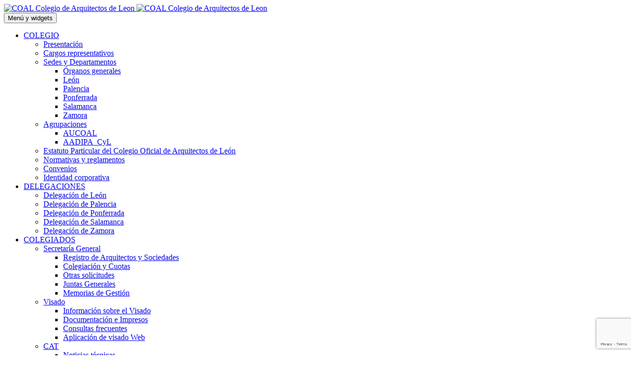

--- FILE ---
content_type: text/html; charset=UTF-8
request_url: https://www.coal.es/ayuntamiento-de-fromista-palencia-8/
body_size: 11852
content:
<!DOCTYPE html>
<html lang="es" class="no-js">
<head>
	<meta charset="UTF-8">
	<meta name="viewport" content="width=device-width">
	<link rel="profile" href="http://gmpg.org/xfn/11">
	<link rel="pingback" href="https://www.coal.es/xmlrpc.php">
	<!--[if lt IE 9]>
	<script src="https://www.coal.es/wp-content/themes/coal/js/html5.js"></script>
	<![endif]-->
	<script>(function(){document.documentElement.className='js'})();</script>
	<title>Ayuntamiento de Frómista (Palencia) &#8211; COAL</title>
<meta name='robots' content='max-image-preview:large' />
<script id="cookieyes" type="text/javascript" src="https://cdn-cookieyes.com/client_data/9a476b64a215a8d2c5c3347d/script.js"></script><link rel='dns-prefetch' href='//ajax.googleapis.com' />
<link rel='dns-prefetch' href='//cdnjs.cloudflare.com' />
<link rel='dns-prefetch' href='//www.google.com' />
<link rel='dns-prefetch' href='//fonts.googleapis.com' />
<link rel='dns-prefetch' href='//s.w.org' />
<link rel="alternate" type="application/rss+xml" title="COAL &raquo; Feed" href="https://www.coal.es/feed/" />
<link rel="alternate" type="application/rss+xml" title="COAL &raquo; Feed de los comentarios" href="https://www.coal.es/comments/feed/" />
<script type="text/javascript">
window._wpemojiSettings = {"baseUrl":"https:\/\/s.w.org\/images\/core\/emoji\/13.1.0\/72x72\/","ext":".png","svgUrl":"https:\/\/s.w.org\/images\/core\/emoji\/13.1.0\/svg\/","svgExt":".svg","source":{"concatemoji":"https:\/\/www.coal.es\/wp-includes\/js\/wp-emoji-release.min.js?ver=5.9.12"}};
/*! This file is auto-generated */
!function(e,a,t){var n,r,o,i=a.createElement("canvas"),p=i.getContext&&i.getContext("2d");function s(e,t){var a=String.fromCharCode;p.clearRect(0,0,i.width,i.height),p.fillText(a.apply(this,e),0,0);e=i.toDataURL();return p.clearRect(0,0,i.width,i.height),p.fillText(a.apply(this,t),0,0),e===i.toDataURL()}function c(e){var t=a.createElement("script");t.src=e,t.defer=t.type="text/javascript",a.getElementsByTagName("head")[0].appendChild(t)}for(o=Array("flag","emoji"),t.supports={everything:!0,everythingExceptFlag:!0},r=0;r<o.length;r++)t.supports[o[r]]=function(e){if(!p||!p.fillText)return!1;switch(p.textBaseline="top",p.font="600 32px Arial",e){case"flag":return s([127987,65039,8205,9895,65039],[127987,65039,8203,9895,65039])?!1:!s([55356,56826,55356,56819],[55356,56826,8203,55356,56819])&&!s([55356,57332,56128,56423,56128,56418,56128,56421,56128,56430,56128,56423,56128,56447],[55356,57332,8203,56128,56423,8203,56128,56418,8203,56128,56421,8203,56128,56430,8203,56128,56423,8203,56128,56447]);case"emoji":return!s([10084,65039,8205,55357,56613],[10084,65039,8203,55357,56613])}return!1}(o[r]),t.supports.everything=t.supports.everything&&t.supports[o[r]],"flag"!==o[r]&&(t.supports.everythingExceptFlag=t.supports.everythingExceptFlag&&t.supports[o[r]]);t.supports.everythingExceptFlag=t.supports.everythingExceptFlag&&!t.supports.flag,t.DOMReady=!1,t.readyCallback=function(){t.DOMReady=!0},t.supports.everything||(n=function(){t.readyCallback()},a.addEventListener?(a.addEventListener("DOMContentLoaded",n,!1),e.addEventListener("load",n,!1)):(e.attachEvent("onload",n),a.attachEvent("onreadystatechange",function(){"complete"===a.readyState&&t.readyCallback()})),(n=t.source||{}).concatemoji?c(n.concatemoji):n.wpemoji&&n.twemoji&&(c(n.twemoji),c(n.wpemoji)))}(window,document,window._wpemojiSettings);
</script>
<style type="text/css">
img.wp-smiley,
img.emoji {
	display: inline !important;
	border: none !important;
	box-shadow: none !important;
	height: 1em !important;
	width: 1em !important;
	margin: 0 0.07em !important;
	vertical-align: -0.1em !important;
	background: none !important;
	padding: 0 !important;
}
</style>
	<link rel='stylesheet' id='ai1ec_style-css'  href='//www.coal.es/wp-content/plugins/all-in-one-event-calendar/cache/733bdc6f_ai1ec_parsed_css.css?ver=3.0.0' type='text/css' media='all' />
<link rel='stylesheet' id='validate-engine-css-css'  href='https://www.coal.es/wp-content/plugins/wysija-newsletters/css/validationEngine.jquery.css?ver=2.22' type='text/css' media='all' />
<link rel='stylesheet' id='sdm-styles-css'  href='https://www.coal.es/wp-content/plugins/simple-download-monitor/css/sdm_wp_styles.css?ver=5.9.12' type='text/css' media='all' />
<link rel='stylesheet' id='wp-block-library-css'  href='https://www.coal.es/wp-includes/css/dist/block-library/style.min.css?ver=5.9.12' type='text/css' media='all' />
<link rel='stylesheet' id='a8c-event-css'  href='https://www.coal.es/wp-content/plugins/event/style.css?ver=1710162490' type='text/css' media='all' />
<style id='global-styles-inline-css' type='text/css'>
body{--wp--preset--color--black: #000000;--wp--preset--color--cyan-bluish-gray: #abb8c3;--wp--preset--color--white: #ffffff;--wp--preset--color--pale-pink: #f78da7;--wp--preset--color--vivid-red: #cf2e2e;--wp--preset--color--luminous-vivid-orange: #ff6900;--wp--preset--color--luminous-vivid-amber: #fcb900;--wp--preset--color--light-green-cyan: #7bdcb5;--wp--preset--color--vivid-green-cyan: #00d084;--wp--preset--color--pale-cyan-blue: #8ed1fc;--wp--preset--color--vivid-cyan-blue: #0693e3;--wp--preset--color--vivid-purple: #9b51e0;--wp--preset--gradient--vivid-cyan-blue-to-vivid-purple: linear-gradient(135deg,rgba(6,147,227,1) 0%,rgb(155,81,224) 100%);--wp--preset--gradient--light-green-cyan-to-vivid-green-cyan: linear-gradient(135deg,rgb(122,220,180) 0%,rgb(0,208,130) 100%);--wp--preset--gradient--luminous-vivid-amber-to-luminous-vivid-orange: linear-gradient(135deg,rgba(252,185,0,1) 0%,rgba(255,105,0,1) 100%);--wp--preset--gradient--luminous-vivid-orange-to-vivid-red: linear-gradient(135deg,rgba(255,105,0,1) 0%,rgb(207,46,46) 100%);--wp--preset--gradient--very-light-gray-to-cyan-bluish-gray: linear-gradient(135deg,rgb(238,238,238) 0%,rgb(169,184,195) 100%);--wp--preset--gradient--cool-to-warm-spectrum: linear-gradient(135deg,rgb(74,234,220) 0%,rgb(151,120,209) 20%,rgb(207,42,186) 40%,rgb(238,44,130) 60%,rgb(251,105,98) 80%,rgb(254,248,76) 100%);--wp--preset--gradient--blush-light-purple: linear-gradient(135deg,rgb(255,206,236) 0%,rgb(152,150,240) 100%);--wp--preset--gradient--blush-bordeaux: linear-gradient(135deg,rgb(254,205,165) 0%,rgb(254,45,45) 50%,rgb(107,0,62) 100%);--wp--preset--gradient--luminous-dusk: linear-gradient(135deg,rgb(255,203,112) 0%,rgb(199,81,192) 50%,rgb(65,88,208) 100%);--wp--preset--gradient--pale-ocean: linear-gradient(135deg,rgb(255,245,203) 0%,rgb(182,227,212) 50%,rgb(51,167,181) 100%);--wp--preset--gradient--electric-grass: linear-gradient(135deg,rgb(202,248,128) 0%,rgb(113,206,126) 100%);--wp--preset--gradient--midnight: linear-gradient(135deg,rgb(2,3,129) 0%,rgb(40,116,252) 100%);--wp--preset--duotone--dark-grayscale: url('#wp-duotone-dark-grayscale');--wp--preset--duotone--grayscale: url('#wp-duotone-grayscale');--wp--preset--duotone--purple-yellow: url('#wp-duotone-purple-yellow');--wp--preset--duotone--blue-red: url('#wp-duotone-blue-red');--wp--preset--duotone--midnight: url('#wp-duotone-midnight');--wp--preset--duotone--magenta-yellow: url('#wp-duotone-magenta-yellow');--wp--preset--duotone--purple-green: url('#wp-duotone-purple-green');--wp--preset--duotone--blue-orange: url('#wp-duotone-blue-orange');--wp--preset--font-size--small: 13px;--wp--preset--font-size--medium: 20px;--wp--preset--font-size--large: 36px;--wp--preset--font-size--x-large: 42px;}.has-black-color{color: var(--wp--preset--color--black) !important;}.has-cyan-bluish-gray-color{color: var(--wp--preset--color--cyan-bluish-gray) !important;}.has-white-color{color: var(--wp--preset--color--white) !important;}.has-pale-pink-color{color: var(--wp--preset--color--pale-pink) !important;}.has-vivid-red-color{color: var(--wp--preset--color--vivid-red) !important;}.has-luminous-vivid-orange-color{color: var(--wp--preset--color--luminous-vivid-orange) !important;}.has-luminous-vivid-amber-color{color: var(--wp--preset--color--luminous-vivid-amber) !important;}.has-light-green-cyan-color{color: var(--wp--preset--color--light-green-cyan) !important;}.has-vivid-green-cyan-color{color: var(--wp--preset--color--vivid-green-cyan) !important;}.has-pale-cyan-blue-color{color: var(--wp--preset--color--pale-cyan-blue) !important;}.has-vivid-cyan-blue-color{color: var(--wp--preset--color--vivid-cyan-blue) !important;}.has-vivid-purple-color{color: var(--wp--preset--color--vivid-purple) !important;}.has-black-background-color{background-color: var(--wp--preset--color--black) !important;}.has-cyan-bluish-gray-background-color{background-color: var(--wp--preset--color--cyan-bluish-gray) !important;}.has-white-background-color{background-color: var(--wp--preset--color--white) !important;}.has-pale-pink-background-color{background-color: var(--wp--preset--color--pale-pink) !important;}.has-vivid-red-background-color{background-color: var(--wp--preset--color--vivid-red) !important;}.has-luminous-vivid-orange-background-color{background-color: var(--wp--preset--color--luminous-vivid-orange) !important;}.has-luminous-vivid-amber-background-color{background-color: var(--wp--preset--color--luminous-vivid-amber) !important;}.has-light-green-cyan-background-color{background-color: var(--wp--preset--color--light-green-cyan) !important;}.has-vivid-green-cyan-background-color{background-color: var(--wp--preset--color--vivid-green-cyan) !important;}.has-pale-cyan-blue-background-color{background-color: var(--wp--preset--color--pale-cyan-blue) !important;}.has-vivid-cyan-blue-background-color{background-color: var(--wp--preset--color--vivid-cyan-blue) !important;}.has-vivid-purple-background-color{background-color: var(--wp--preset--color--vivid-purple) !important;}.has-black-border-color{border-color: var(--wp--preset--color--black) !important;}.has-cyan-bluish-gray-border-color{border-color: var(--wp--preset--color--cyan-bluish-gray) !important;}.has-white-border-color{border-color: var(--wp--preset--color--white) !important;}.has-pale-pink-border-color{border-color: var(--wp--preset--color--pale-pink) !important;}.has-vivid-red-border-color{border-color: var(--wp--preset--color--vivid-red) !important;}.has-luminous-vivid-orange-border-color{border-color: var(--wp--preset--color--luminous-vivid-orange) !important;}.has-luminous-vivid-amber-border-color{border-color: var(--wp--preset--color--luminous-vivid-amber) !important;}.has-light-green-cyan-border-color{border-color: var(--wp--preset--color--light-green-cyan) !important;}.has-vivid-green-cyan-border-color{border-color: var(--wp--preset--color--vivid-green-cyan) !important;}.has-pale-cyan-blue-border-color{border-color: var(--wp--preset--color--pale-cyan-blue) !important;}.has-vivid-cyan-blue-border-color{border-color: var(--wp--preset--color--vivid-cyan-blue) !important;}.has-vivid-purple-border-color{border-color: var(--wp--preset--color--vivid-purple) !important;}.has-vivid-cyan-blue-to-vivid-purple-gradient-background{background: var(--wp--preset--gradient--vivid-cyan-blue-to-vivid-purple) !important;}.has-light-green-cyan-to-vivid-green-cyan-gradient-background{background: var(--wp--preset--gradient--light-green-cyan-to-vivid-green-cyan) !important;}.has-luminous-vivid-amber-to-luminous-vivid-orange-gradient-background{background: var(--wp--preset--gradient--luminous-vivid-amber-to-luminous-vivid-orange) !important;}.has-luminous-vivid-orange-to-vivid-red-gradient-background{background: var(--wp--preset--gradient--luminous-vivid-orange-to-vivid-red) !important;}.has-very-light-gray-to-cyan-bluish-gray-gradient-background{background: var(--wp--preset--gradient--very-light-gray-to-cyan-bluish-gray) !important;}.has-cool-to-warm-spectrum-gradient-background{background: var(--wp--preset--gradient--cool-to-warm-spectrum) !important;}.has-blush-light-purple-gradient-background{background: var(--wp--preset--gradient--blush-light-purple) !important;}.has-blush-bordeaux-gradient-background{background: var(--wp--preset--gradient--blush-bordeaux) !important;}.has-luminous-dusk-gradient-background{background: var(--wp--preset--gradient--luminous-dusk) !important;}.has-pale-ocean-gradient-background{background: var(--wp--preset--gradient--pale-ocean) !important;}.has-electric-grass-gradient-background{background: var(--wp--preset--gradient--electric-grass) !important;}.has-midnight-gradient-background{background: var(--wp--preset--gradient--midnight) !important;}.has-small-font-size{font-size: var(--wp--preset--font-size--small) !important;}.has-medium-font-size{font-size: var(--wp--preset--font-size--medium) !important;}.has-large-font-size{font-size: var(--wp--preset--font-size--large) !important;}.has-x-large-font-size{font-size: var(--wp--preset--font-size--x-large) !important;}
</style>
<link rel='stylesheet' id='contact-form-7-css'  href='https://www.coal.es/wp-content/plugins/contact-form-7/includes/css/styles.css?ver=5.6.4' type='text/css' media='all' />
<link rel='stylesheet' id='jquery-ui-theme-css'  href='https://ajax.googleapis.com/ajax/libs/jqueryui/1.11.4/themes/smoothness/jquery-ui.min.css?ver=1.11.4' type='text/css' media='all' />
<link rel='stylesheet' id='jquery-ui-timepicker-css'  href='https://www.coal.es/wp-content/plugins/contact-form-7-datepicker/js/jquery-ui-timepicker/jquery-ui-timepicker-addon.min.css?ver=5.9.12' type='text/css' media='all' />
<link rel='stylesheet' id='collapscore-css-css'  href='https://www.coal.es/wp-content/plugins/jquery-collapse-o-matic/css/core_style.css?ver=1.0' type='text/css' media='all' />
<link rel='stylesheet' id='collapseomatic-css-css'  href='https://www.coal.es/wp-content/plugins/jquery-collapse-o-matic/css/light_style.css?ver=1.6' type='text/css' media='all' />
<link rel='stylesheet' id='twentyfifteen-fonts-css'  href='//fonts.googleapis.com/css?family=Noto+Sans%3A400italic%2C700italic%2C400%2C700%7CNoto+Serif%3A400italic%2C700italic%2C400%2C700%7CInconsolata%3A400%2C700&#038;subset=latin%2Clatin-ext' type='text/css' media='all' />
<link rel='stylesheet' id='genericons-css'  href='https://www.coal.es/wp-content/themes/coal/genericons/genericons.css?ver=3.2' type='text/css' media='all' />
<link rel='stylesheet' id='twentyfifteen-style-css'  href='https://www.coal.es/wp-content/themes/coal/style.css?ver=5.9.12' type='text/css' media='all' />
<!--[if lt IE 9]>
<link rel='stylesheet' id='twentyfifteen-ie-css'  href='https://www.coal.es/wp-content/themes/coal/css/ie.css?ver=20141010' type='text/css' media='all' />
<![endif]-->
<!--[if lt IE 8]>
<link rel='stylesheet' id='twentyfifteen-ie7-css'  href='https://www.coal.es/wp-content/themes/coal/css/ie7.css?ver=20141010' type='text/css' media='all' />
<![endif]-->
<script type='text/javascript' src='https://www.coal.es/wp-includes/js/jquery/jquery.min.js?ver=3.6.0' id='jquery-core-js'></script>
<script type='text/javascript' src='https://www.coal.es/wp-includes/js/jquery/jquery-migrate.min.js?ver=3.3.2' id='jquery-migrate-js'></script>
<script type='text/javascript' src='https://www.coal.es/wp-content/plugins/cartograf-cookie-filter/script.js?ver=5.9.12' id='cg_cookie-filter-js'></script>
<script type='text/javascript' id='sdm-scripts-js-extra'>
/* <![CDATA[ */
var sdm_ajax_script = {"ajaxurl":"https:\/\/www.coal.es\/wp-admin\/admin-ajax.php"};
/* ]]> */
</script>
<script type='text/javascript' src='https://www.coal.es/wp-content/plugins/simple-download-monitor/js/sdm_wp_scripts.js?ver=5.9.12' id='sdm-scripts-js'></script>
<script type='text/javascript' src='https://www.coal.es/wp-content/themes/coal/js/coal.js?ver=5.9.12' id='coal-js'></script>
<script type='text/javascript' src='//cdnjs.cloudflare.com/ajax/libs/jquery-easing/1.4.1/jquery.easing.min.js?ver=5.9.12' id='jquery-easing-js'></script>
<link rel="https://api.w.org/" href="https://www.coal.es/wp-json/" /><link rel="alternate" type="application/json" href="https://www.coal.es/wp-json/wp/v2/posts/28896" /><link rel="EditURI" type="application/rsd+xml" title="RSD" href="https://www.coal.es/xmlrpc.php?rsd" />
<link rel="wlwmanifest" type="application/wlwmanifest+xml" href="https://www.coal.es/wp-includes/wlwmanifest.xml" /> 
<meta name="generator" content="WordPress 5.9.12" />
<link rel="canonical" href="https://www.coal.es/ayuntamiento-de-fromista-palencia-8/" />
<link rel='shortlink' href='https://www.coal.es/?p=28896' />
<link rel="alternate" type="application/json+oembed" href="https://www.coal.es/wp-json/oembed/1.0/embed?url=https%3A%2F%2Fwww.coal.es%2Fayuntamiento-de-fromista-palencia-8%2F" />
<link rel="alternate" type="text/xml+oembed" href="https://www.coal.es/wp-json/oembed/1.0/embed?url=https%3A%2F%2Fwww.coal.es%2Fayuntamiento-de-fromista-palencia-8%2F&#038;format=xml" />
<style type="text/css" media="screen">body{position:relative}#dynamic-to-top{display:none;overflow:hidden;width:auto;z-index:90;position:fixed;bottom:20px;right:20px;top:auto;left:auto;font-family:sans-serif;font-size:1em;color:#fff;text-decoration:none;text-shadow:0 1px 0 #333;font-weight:bold;padding:17px 16px;border:1px solid #c6c6c6;background:#c6c6c6;-webkit-background-origin:border;-moz-background-origin:border;-icab-background-origin:border;-khtml-background-origin:border;-o-background-origin:border;background-origin:border;-webkit-background-clip:padding-box;-moz-background-clip:padding-box;-icab-background-clip:padding-box;-khtml-background-clip:padding-box;-o-background-clip:padding-box;background-clip:padding-box;-webkit-box-shadow:0 1px 3px rgba( 0, 0, 0, 0.4 );-ms-box-shadow:0 1px 3px rgba( 0, 0, 0, 0.4 );-moz-box-shadow:0 1px 3px rgba( 0, 0, 0, 0.4 );-o-box-shadow:0 1px 3px rgba( 0, 0, 0, 0.4 );-khtml-box-shadow:0 1px 3px rgba( 0, 0, 0, 0.4 );-icab-box-shadow:0 1px 3px rgba( 0, 0, 0, 0.4 );box-shadow:0 1px 3px rgba( 0, 0, 0, 0.4 );-webkit-border-radius:15px;-moz-border-radius:15px;-icab-border-radius:15px;-khtml-border-radius:15px;border-radius:15px}#dynamic-to-top:hover{background:#559898;background:#c6c6c6 -webkit-gradient( linear, 0% 0%, 0% 100%, from( rgba( 255, 255, 255, .2 ) ), to( rgba( 0, 0, 0, 0 ) ) );background:#c6c6c6 -webkit-linear-gradient( top, rgba( 255, 255, 255, .2 ), rgba( 0, 0, 0, 0 ) );background:#c6c6c6 -khtml-linear-gradient( top, rgba( 255, 255, 255, .2 ), rgba( 0, 0, 0, 0 ) );background:#c6c6c6 -moz-linear-gradient( top, rgba( 255, 255, 255, .2 ), rgba( 0, 0, 0, 0 ) );background:#c6c6c6 -o-linear-gradient( top, rgba( 255, 255, 255, .2 ), rgba( 0, 0, 0, 0 ) );background:#c6c6c6 -ms-linear-gradient( top, rgba( 255, 255, 255, .2 ), rgba( 0, 0, 0, 0 ) );background:#c6c6c6 -icab-linear-gradient( top, rgba( 255, 255, 255, .2 ), rgba( 0, 0, 0, 0 ) );background:#c6c6c6 linear-gradient( top, rgba( 255, 255, 255, .2 ), rgba( 0, 0, 0, 0 ) );cursor:pointer}#dynamic-to-top:active{background:#c6c6c6;background:#c6c6c6 -webkit-gradient( linear, 0% 0%, 0% 100%, from( rgba( 0, 0, 0, .3 ) ), to( rgba( 0, 0, 0, 0 ) ) );background:#c6c6c6 -webkit-linear-gradient( top, rgba( 0, 0, 0, .1 ), rgba( 0, 0, 0, 0 ) );background:#c6c6c6 -moz-linear-gradient( top, rgba( 0, 0, 0, .1 ), rgba( 0, 0, 0, 0 ) );background:#c6c6c6 -khtml-linear-gradient( top, rgba( 0, 0, 0, .1 ), rgba( 0, 0, 0, 0 ) );background:#c6c6c6 -o-linear-gradient( top, rgba( 0, 0, 0, .1 ), rgba( 0, 0, 0, 0 ) );background:#c6c6c6 -ms-linear-gradient( top, rgba( 0, 0, 0, .1 ), rgba( 0, 0, 0, 0 ) );background:#c6c6c6 -icab-linear-gradient( top, rgba( 0, 0, 0, .1 ), rgba( 0, 0, 0, 0 ) );background:#c6c6c6 linear-gradient( top, rgba( 0, 0, 0, .1 ), rgba( 0, 0, 0, 0 ) )}#dynamic-to-top,#dynamic-to-top:active,#dynamic-to-top:focus,#dynamic-to-top:hover{outline:none}#dynamic-to-top span{display:block;overflow:hidden;width:14px;height:12px;background:url( https://www.coal.es/wp-content/plugins/dynamic-to-top/css/images/up.png )no-repeat center center}</style><link rel="icon" href="https://www.coal.es/wp-content/uploads/2024/07/cropped-iso-web-1-32x32.png" sizes="32x32" />
<link rel="icon" href="https://www.coal.es/wp-content/uploads/2024/07/cropped-iso-web-1-192x192.png" sizes="192x192" />
<link rel="apple-touch-icon" href="https://www.coal.es/wp-content/uploads/2024/07/cropped-iso-web-1-180x180.png" />
<meta name="msapplication-TileImage" content="https://www.coal.es/wp-content/uploads/2024/07/cropped-iso-web-1-270x270.png" />
</head>

<body class="post-template-default single single-post postid-28896 single-format-standard">
<div id="page" class="hfeed site">
	<a class="skip-link screen-reader-text" href="#content">Saltar al contenido</a>

	<div id="sidebar" class="sidebar">
		<header id="masthead" class="site-header" role="banner">
          <a id="logo" href="https://www.coal.es">
          <img src="https://www.coal.es/wp-content/themes/coal/img/logo-coal-web.png"   alt="COAL Colegio de Arquitectos de Leon" class="hide-from-desktop"  />
           <img src="https://www.coal.es/wp-content/themes/coal/img/logo-coal-web-mobile.png"  alt="COAL Colegio de Arquitectos de Leon" class="hide-from-cel" />
 
          
          
        </a>
			<div class="site-branding">
			
				<button class="secondary-toggle">Menú y widgets</button>
                
                
                
			</div><!-- .site-branding -->
		</header><!-- .site-header -->

			<div id="secondary" class="secondary">

					<nav id="site-navigation" class="main-navigation" role="navigation">
				<div class="menu-menu-principal-container"><ul id="menu-menu-principal" class="nav-menu"><li id="menu-item-603" class="menu-item menu-item-type-custom menu-item-object-custom menu-item-has-children menu-item-603"><a href="#">COLEGIO</a>
<ul class="sub-menu">
	<li id="menu-item-200" class="menu-item menu-item-type-post_type menu-item-object-page menu-item-200"><a href="https://www.coal.es/colegio/presentacion/">Presentación</a></li>
	<li id="menu-item-255" class="menu-item menu-item-type-post_type menu-item-object-page menu-item-255"><a href="https://www.coal.es/colegio/organizacion-2/">Cargos representativos</a></li>
	<li id="menu-item-287" class="menu-item menu-item-type-custom menu-item-object-custom menu-item-has-children menu-item-287"><a href="#">Sedes y Departamentos</a>
	<ul class="sub-menu">
		<li id="menu-item-460" class="menu-item menu-item-type-post_type menu-item-object-page menu-item-460"><a href="https://www.coal.es/colegio/sedes-y-departamentos/departamentos/">Órganos generales</a></li>
		<li id="menu-item-250" class="menu-item menu-item-type-post_type menu-item-object-page menu-item-250"><a href="https://www.coal.es/colegio/sedes-y-departamentos/leon/">León</a></li>
		<li id="menu-item-251" class="menu-item menu-item-type-post_type menu-item-object-page menu-item-251"><a href="https://www.coal.es/colegio/sedes-y-departamentos/palencia/">Palencia</a></li>
		<li id="menu-item-13423" class="menu-item menu-item-type-post_type menu-item-object-page menu-item-13423"><a href="https://www.coal.es/colegio/sedes-y-departamentos/ponferrada/">Ponferrada</a></li>
		<li id="menu-item-249" class="menu-item menu-item-type-post_type menu-item-object-page menu-item-249"><a href="https://www.coal.es/colegio/sedes-y-departamentos/salamanca/">Salamanca</a></li>
		<li id="menu-item-248" class="menu-item menu-item-type-post_type menu-item-object-page menu-item-248"><a href="https://www.coal.es/colegio/sedes-y-departamentos/zamora/">Zamora</a></li>
	</ul>
</li>
	<li id="menu-item-8441" class="menu-item menu-item-type-custom menu-item-object-custom menu-item-has-children menu-item-8441"><a href="#">Agrupaciones</a>
	<ul class="sub-menu">
		<li id="menu-item-8442" class="menu-item menu-item-type-post_type menu-item-object-page menu-item-8442"><a href="https://www.coal.es/agrupacion-de-arquitectos-urbanistas-del-colegio-oficial-de-arquitectos-de-leon-aucoal/">AUCOAL</a></li>
		<li id="menu-item-8443" class="menu-item menu-item-type-post_type menu-item-object-page menu-item-8443"><a href="https://www.coal.es/agrupacion-de-arquitectos-para-la-defensa-e-intervencion-en-el-patrimonio-arquitectonico-de-castilla-y-leon-aadipa_cyl/">AADIPA_CyL</a></li>
	</ul>
</li>
	<li id="menu-item-86" class="menu-item menu-item-type-post_type menu-item-object-page menu-item-86"><a href="https://www.coal.es/colegio/estatutos/">Estatuto Particular del Colegio Oficial de Arquitectos de León</a></li>
	<li id="menu-item-201" class="menu-item menu-item-type-post_type menu-item-object-page menu-item-201"><a href="https://www.coal.es/colegio/funciones/">Normativas y reglamentos</a></li>
	<li id="menu-item-1158" class="menu-item menu-item-type-post_type menu-item-object-page menu-item-1158"><a href="https://www.coal.es/colegio/convenios-2/">Convenios</a></li>
	<li id="menu-item-29498" class="menu-item menu-item-type-post_type menu-item-object-page menu-item-29498"><a href="https://www.coal.es/identidad-corporativa/">Identidad corporativa</a></li>
</ul>
</li>
<li id="menu-item-3836" class="menu-item menu-item-type-custom menu-item-object-custom menu-item-has-children menu-item-3836"><a href="#">DELEGACIONES</a>
<ul class="sub-menu">
	<li id="menu-item-3840" class="menu-item menu-item-type-post_type menu-item-object-page menu-item-3840"><a href="https://www.coal.es/delegacion-de-leon/">Delegación de León</a></li>
	<li id="menu-item-3839" class="menu-item menu-item-type-post_type menu-item-object-page menu-item-3839"><a href="https://www.coal.es/delegacion-de-palencia/">Delegación de Palencia</a></li>
	<li id="menu-item-13409" class="menu-item menu-item-type-post_type menu-item-object-page menu-item-13409"><a href="https://www.coal.es/delegacion-ponferrada/">Delegación de Ponferrada</a></li>
	<li id="menu-item-3838" class="menu-item menu-item-type-post_type menu-item-object-page menu-item-3838"><a href="https://www.coal.es/delegacion-de-salamanca/">Delegación de Salamanca</a></li>
	<li id="menu-item-3837" class="menu-item menu-item-type-post_type menu-item-object-page menu-item-3837"><a href="https://www.coal.es/delegacion-de-zamora/">Delegación de Zamora</a></li>
</ul>
</li>
<li id="menu-item-604" class="menu-item menu-item-type-custom menu-item-object-custom menu-item-has-children menu-item-604"><a href="#">COLEGIADOS</a>
<ul class="sub-menu">
	<li id="menu-item-328" class="menu-item menu-item-type-custom menu-item-object-custom menu-item-has-children menu-item-328"><a href="#">Secretaría General</a>
	<ul class="sub-menu">
		<li id="menu-item-224" class="menu-item menu-item-type-post_type menu-item-object-page menu-item-224"><a href="https://www.coal.es/colegiados/registro-de-arquitectos-y-sociedades/">Registro de Arquitectos y Sociedades</a></li>
		<li id="menu-item-283" class="menu-item menu-item-type-post_type menu-item-object-page menu-item-283"><a href="https://www.coal.es/colegiados/colegiacion/informacion-general/">Colegiación y Cuotas</a></li>
		<li id="menu-item-590" class="menu-item menu-item-type-post_type menu-item-object-page menu-item-590"><a href="https://www.coal.es/otras-solicitudes/">Otras solicitudes</a></li>
		<li id="menu-item-1163" class="menu-item menu-item-type-post_type menu-item-object-page menu-item-1163"><a href="https://www.coal.es/ventanilla-unica/secretaria-general/juntas-generales/">Juntas Generales</a></li>
		<li id="menu-item-552" class="menu-item menu-item-type-post_type menu-item-object-page menu-item-552"><a href="https://www.coal.es/colegiados/memorias-de-gestion/">Memorias de Gestión</a></li>
	</ul>
</li>
	<li id="menu-item-602" class="menu-item menu-item-type-custom menu-item-object-custom menu-item-has-children menu-item-602"><a href="#">Visado</a>
	<ul class="sub-menu">
		<li id="menu-item-597" class="menu-item menu-item-type-post_type menu-item-object-page menu-item-597"><a href="https://www.coal.es/ventanilla-unica/visado/">Información sobre el Visado</a></li>
		<li id="menu-item-324" class="menu-item menu-item-type-post_type menu-item-object-page menu-item-324"><a href="https://www.coal.es/ventanilla-unica/secretaria-general/impresos-colegiales-de-gestion-de-proyectos/">Documentación e Impresos</a></li>
		<li id="menu-item-29570" class="menu-item menu-item-type-post_type menu-item-object-page menu-item-29570"><a href="https://www.coal.es/consultas-frecuentes/">Consultas frecuentes</a></li>
		<li id="menu-item-605" class="menu-item menu-item-type-custom menu-item-object-custom menu-item-605"><a href="https://web.coal.es">Aplicación de visado Web</a></li>
	</ul>
</li>
	<li id="menu-item-561" class="menu-item menu-item-type-custom menu-item-object-custom menu-item-has-children menu-item-561"><a href="#">CAT</a>
	<ul class="sub-menu">
		<li id="menu-item-560" class="menu-item menu-item-type-post_type menu-item-object-page menu-item-560"><a href="https://www.coal.es/colegiados/informacion-servicios/cat/noticias-tecnicas/">Noticias técnicas</a></li>
		<li id="menu-item-29571" class="menu-item menu-item-type-post_type menu-item-object-page menu-item-29571"><a href="https://www.coal.es/consultas-frecuentes/">Consultas frecuentes</a></li>
		<li id="menu-item-559" class="menu-item menu-item-type-post_type menu-item-object-page menu-item-559"><a href="https://www.coal.es/colegiados/informacion-servicios/cat/normativas/">Información por temas</a></li>
		<li id="menu-item-325" class="menu-item menu-item-type-post_type menu-item-object-page menu-item-325"><a href="https://www.coal.es/colegiados/informacion-servicios/cat/modelos-de-documentos-derivados-de-la-loe/">Documentos de apoyo</a></li>
	</ul>
</li>
	<li id="menu-item-612" class="menu-item menu-item-type-custom menu-item-object-custom menu-item-has-children menu-item-612"><a href="#">Información y Servicios</a>
	<ul class="sub-menu">
		<li id="menu-item-277" class="menu-item menu-item-type-post_type menu-item-object-page menu-item-277"><a href="https://www.coal.es/colegiados/informacion-servicios/asesoria-juridica/">Asesoría Jurídica</a></li>
		<li id="menu-item-642" class="menu-item menu-item-type-post_type menu-item-object-page menu-item-642"><a href="https://www.coal.es/reclamacion-judicial-de-honorarios/">Reclamación judicial de honorarios</a></li>
		<li id="menu-item-639" class="menu-item menu-item-type-post_type menu-item-object-page menu-item-639"><a href="https://www.coal.es/otros-servicios/">Otros servicios</a></li>
	</ul>
</li>
</ul>
</li>
<li id="menu-item-476" class="menu-item menu-item-type-taxonomy menu-item-object-category menu-item-has-children menu-item-476"><a href="https://www.coal.es/temas/general/">NOTICIAS</a>
<ul class="sub-menu">
	<li id="menu-item-37706" class="menu-item menu-item-type-taxonomy menu-item-object-category menu-item-37706"><a href="https://www.coal.es/temas/actualidad-y-cultura/">Actualidad y Cultura<div class="menu-item-description">Nueva categoría desde 2026</div></a></li>
	<li id="menu-item-37707" class="menu-item menu-item-type-taxonomy menu-item-object-category current-post-ancestor menu-item-37707"><a href="https://www.coal.es/temas/administracion-publica/">Administración Pública<div class="menu-item-description">Desde 2026</div></a></li>
	<li id="menu-item-37708" class="menu-item menu-item-type-taxonomy menu-item-object-category menu-item-37708"><a href="https://www.coal.es/temas/coal/">Notificaciones Colegiales<div class="menu-item-description">Desde 2026</div></a></li>
	<li id="menu-item-37709" class="menu-item menu-item-type-taxonomy menu-item-object-category menu-item-37709"><a href="https://www.coal.es/temas/concursos-premios-distinciones/">Concursos, premios y distinciones<div class="menu-item-description">Desde 2026. Convocatorias AJENAS al COAL, excluidas licitaciones y procesos de la administración públoca.</div></a></li>
	<li id="menu-item-37710" class="menu-item menu-item-type-taxonomy menu-item-object-category menu-item-37710"><a href="https://www.coal.es/temas/formacion-cursos-y-talleres/">Formación, cursos y talleres<div class="menu-item-description">Desde 2026</div></a></li>
	<li id="menu-item-37711" class="menu-item menu-item-type-taxonomy menu-item-object-category menu-item-37711"><a href="https://www.coal.es/temas/prensa/">Prensa</a></li>
	<li id="menu-item-37712" class="menu-item menu-item-type-taxonomy menu-item-object-category menu-item-37712"><a href="https://www.coal.es/temas/tablon-de-anuncios/">Tablón de anuncios</a></li>
</ul>
</li>
<li id="menu-item-463" class="menu-item menu-item-type-post_type menu-item-object-page menu-item-463"><a href="https://www.coal.es/contacto/">CONTACTO</a></li>
<li id="menu-item-8028" class="menu-item menu-item-type-post_type menu-item-object-page menu-item-8028"><a href="https://www.coal.es/ventanilla-unica-v2/">VENTANILLA ÚNICA</a></li>
<li id="menu-item-7495" class="menu-item menu-item-type-post_type menu-item-object-page menu-item-has-children menu-item-7495"><a href="https://www.coal.es/portal-de-transparencia/">PORTAL DE TRANSPARENCIA</a>
<ul class="sub-menu">
	<li id="menu-item-30505" class="menu-item menu-item-type-post_type menu-item-object-page menu-item-30505"><a href="https://www.coal.es/canal-denuncias/">Canal Denuncias</a></li>
	<li id="menu-item-32188" class="menu-item menu-item-type-post_type menu-item-object-page menu-item-32188"><a href="https://www.coal.es/canal-denuncias-funcoal/">Canal denuncias FUNCOAL</a></li>
</ul>
</li>
</ul></div>			</nav><!-- .main-navigation -->
		
		
					<div id="widget-area" class="widget-area" role="complementary">
				<aside id="search-3" class="widget widget_search"><form role="search" method="get" class="search-form" action="https://www.coal.es/">
				<label>
					<span class="screen-reader-text">Buscar:</span>
					<input type="search" class="search-field" placeholder="Buscar &hellip;" value="" name="s" />
				</label>
				<input type="submit" class="search-submit screen-reader-text" value="Buscar" />
			</form></aside><aside id="black-studio-tinymce-3" class="widget widget_black_studio_tinymce"><div class="textwidget"><div id="submenu" style="text-align: center; font-size: 19px;"><a href="http://webmail.coal.es">Correo web </a>| <a href="https://web.coal.es/Account/Login.aspx">Área Privada 2.0</a></div>
<div id="contenedor_iconossocial" style="text-align: center;">
<ul id="iconossocial">
<li style="text-align: center;"><a style="text-decoration: none; border-bottom: 0;" href="https://twitter.com/COALarquitectos"><img class="alignnone size-medium wp-image-61" src="https://www.coal.es/wp-content/uploads/2024/07/X.png" alt="twitter-coal" width="32" height="32" /></a></li>
<li style="text-align: center;"><a style="text-decoration: none; border-bottom: 0;" href="https://www.instagram.com/coalarquitectos/"><img class="alignnone size-medium wp-image-61" src="https://www.coal.es/wp-content/uploads/2024/07/IG.png" alt="instagram-coal" width="32" height="32" /></a></li>
<li style="text-align: center;"><a style="text-decoration: none; border-bottom: 0;" href="https://www.facebook.com/coalarquitectos"><img class="alignnone size-full wp-image-60" src="https://www.coal.es/wp-content/uploads/2024/07/FB.png" alt="facebook-twitter" width="32" height="32" /></a></li>
<li style="text-align: center;"><a style="text-decoration: none; border-bottom: 0;" href="https://youtube.com/@coalarquitectos"><img class="alignnone size-medium wp-image-61" src="https://www.coal.es/wp-content/uploads/2024/07/YT.png" alt="linkedin-coal" width="32" height="32" /></a></li>
<li style="text-align: center;"><a style="text-decoration: none; border-bottom: 0;" href="https://chat.whatsapp.com/E8T3GoYw80BFLi2IfnZDkR"><img class="alignnone size-medium wp-image-61" src="https://www.coal.es/wp-content/uploads/2024/07/WH.png" alt="linkedin-coal" width="32" height="32" /></a></li>
<li style="text-align: center;"><a style="text-decoration: none; border-bottom: 0;" href="https://www.linkedin.com/company/coalarquitectos"><img class="alignnone size-medium wp-image-61" src="https://www.coal.es/wp-content/uploads/2024/07/LN.png" alt="linkedin-coal" width="32" height="32" /></a></li>
</ul>
<p><a style="text-decoration: none; border-bottom: 0;" href="https://www.coal.es/suscripcion-informacion-sobre-actividades-culturales-coal/"><img class="alignnone size-full wp-image-60" src="https://www.coal.es/wp-content/uploads/2022/11/suscribir.png" alt="facebook-twitter" width="120" height="42" /></a>
</div>
<p style="text-align: center;"><strong>Sede Central</strong><br />
C/Conde Luna nº6, 24003 León<br />
coal@coal.es<br />
987 87 59 00<br />
<a href="http://www.coal.es/legal/">Aviso legal</a> <a href="http://www.coal.es/cookies/">Cookies</a><br />
<a href="http://www.coal.es/politica-de-privacidad/">Política de privacidad</a><br />
<a href="http://www.coal.es/politica-de-privacidad-redes-sociales/">Redes sociales</a></p>
</div></aside>			</div><!-- .widget-area -->
		
	</div><!-- .secondary -->

	</div><!-- .sidebar -->

	<div id="content" class="site-content">

	<div id="primary" class="content-area">
		<main id="main" class="site-main" role="main">

		
<article id="post-28896" class="post-28896 post type-post status-publish format-standard hentry category-normativa-urbanistica">
	
	<header class="entry-header">
		<h1 class="entry-title">Ayuntamiento de Frómista (Palencia)</h1>	</header><!-- .entry-header -->

	<div class="entry-content">
		
<p>Aprobación definitiva  del Plan Especial de protección del conjunto histórico del Camino de Santiago de Frómista (Palencia).</p>



<p>BOCyL: 7 de diciembre de 2023</p>
	</div><!-- .entry-content -->

	
	<footer class="entry-footer">
		<span class="posted-on"><span class="screen-reader-text">Publicado el </span><a href="https://www.coal.es/ayuntamiento-de-fromista-palencia-8/" rel="bookmark"><time class="entry-date published" datetime="2023-12-07T13:15:11+01:00">7 diciembre, 2023</time><time class="updated" datetime="2023-12-07T13:15:13+01:00">7 diciembre, 2023</time></a></span><span class="byline"><span class="author vcard"><span class="screen-reader-text">Autor </span><a class="url fn n" href="https://www.coal.es/author/gestion1sa/">gestion1sa</a></span></span><span class="cat-links"><span class="screen-reader-text">Categorías </span><a href="https://www.coal.es/temas/administracion-publica/normativa-urbanistica/" rel="category tag">Normativa urbanística</a></span>			</footer><!-- .entry-footer -->

</article><!-- #post-## -->

	<nav class="navigation post-navigation" aria-label="Entradas">
		<h2 class="screen-reader-text">Navegación de entradas</h2>
		<div class="nav-links"><div class="nav-previous"><a href="https://www.coal.es/ayuntamiento-de-villada-palencia-10/" rel="prev"><span class="meta-nav" aria-hidden="true">Anterior</span> <span class="screen-reader-text">Entrada anterior:</span> <span class="post-title">Ayuntamiento de Villada (Palencia)</span></a></div><div class="nav-next"><a href="https://www.coal.es/ministerio-de-hacienda-y-funcion-publica-licitacion/" rel="next"><span class="meta-nav" aria-hidden="true">Siguiente</span> <span class="screen-reader-text">Entrada siguiente:</span> <span class="post-title"> Ministerio de Hacienda y Función Pública-Licitación</span></a></div></div>
	</nav>
		</main><!-- .site-main -->
	</div><!-- .content-area -->


	</div><!-- .site-content -->
	
	<!-- coal rigth sidebar -->
	<div id="sidebar2" class="sidebar2">
		<div class="secondary" style="margin-top:70px;">
		<aside id="custom_html-5" class="widget_text widget widget_custom_html"><h2 class="widget-title">SERVICIOS</h2><div class="textwidget custom-html-widget"><ul id="menu-listados" class="menu">
<li style="margin-bottom:15px;"><a href="https://www.coal.es/colegiados/registro-de-arquitectos-y-sociedades/">Listado de Arquitectos</a></li>
<li style="margin-bottom:15px;"><a href="https://www.coal.es/listados-de-arquitectos-especialistas/">Listados de Arquitectos Especialistas</a></li>
<li style="margin-bottom:15px;"><a href="https://www.coal.es/ventanilla-unica-v2/" >Listado de Peritos</a></li>
<li style="margin-bottom:15px;"><a href="https://www.coal.es/libro-del-edificio-existente-lee-canal-de-formacion-del-coal-normativa-de-las-ayudas-a-la-rehabilitacion-y-otros-documentos-y-guias/" >LEE, canal de formación y ayudas a la rehabilitación</a></li>
<li style="margin-bottom:15px;"><a href="https://carnetcolegial.cscae.com/#/arquinet" target="_Blank" rel="noopener">Carné Colegial</a></li>
<li style="margin-bottom:15px;"><a href="https://www.coal.es/colegiados/colegiacion/informacion-general/" >Modalidades Colegiación</a></li>
<li style="margin-bottom:15px;"><a href="https://www.coal.es/ventanilla-unica/visado/" >Información sobre el Visado</a></li>
<li style="margin-bottom:15px;"><a href="https://www.coal.es/tarifas-aplicadas-por-organismos-publicos/" >Tarifas de Honorarios de <br/>Organismos Públicos</a></li>
</ul></div></aside><aside id="custom_html-7" class="widget_text widget widget_custom_html"><h2 class="widget-title">DESTACADOS</h2><div class="textwidget custom-html-widget"><ul id="menu-listados" class="menu">
<li style="margin-bottom:15px;"><a href="https://www.coal.es/elecciones-coal-2025/"><img src="https://www.coal.es/wp-content/uploads/2025/03/COAL_ISO_PEQUE.png" />&nbsp;Elecciones COAL 2025</a></li>
<li style="margin-bottom:15px;"><a href="https://www.coal.es/concurso-de-reforma-de-la-sede-de-salamanca-planimetria-del-proyecto-definitivo/">Reforma Sede Salamanca</a></li>
	<li style="margin-bottom:15px;"><a href="https://www.coal.es/leon-abre-sus-puertas/">León abre sus puertas</a></li>
<li style="margin-bottom:15px;"><a href="https://www.coal.es/el-colegio-de-arquitectos-y-la-diputacion-de-palencia-convocan-una-nueva-edicion-de-los-premios-terra-iberica/"><img src="https://www.coal.es/wp-content/uploads/2023/10/logo-terraIBWidget.jpg" />TERRA IBERICA</a></li>
<li style="margin-bottom:15px;"><a href="https://www.coal.es/ayudas-rehabilitacion-next-generation-y-publicacion-bocyl-del-programa-pree-5000/" target="_blank" rel="noopener">Fondos Next Generation</a></li>
<li><a href="https://www.coal.es/mapas-docomomo-iberico/" ><img src="https://www.coal.es/wp-content/uploads/2023/02/logo_fund_doco_ib.jpg" />&nbsp;</a></li>
<li style="margin-bottom:15px;"><a href="https://www.coal.es/television-divulgativa-coal/"><img src="https://www.coal.es/wp-content/uploads/2020/10/logo-987-1.png" />&nbsp;Televisión divulgativa COAL</a></li>
<li style="margin-bottom:15px;"><a href="https://www.cscae.com/agenda_arquitectura/agenda" target="_blank" rel="noopener"><img src="https://www.coal.es/wp-content/uploads/2019/05/índice.png" />&nbsp;Agenda cultural</a></li>
<li><a href="https://www.coal.es/revista-arqscoal/" ><img src="https://www.coal.es/wp-content/uploads/2021/06/logo_iarqscoal.jpg" />&nbsp;</a></li>
</ul></div></aside><aside id="custom_html-3" class="widget_text widget widget_custom_html"><h2 class="widget-title">Últimas noticias</h2><div class="textwidget custom-html-widget">

<div class="su-posts su-posts-teaser-loop ">
						
			<div id="su-post-37751" class="su-post ">
									<a class="su-post-thumbnail" href="https://www.coal.es/empleo-publico-1-plaza-de-arquitecto-a-ayuntamiento-de-villablino-leon/"><img width="825" height="510" src="https://www.coal.es/wp-content/uploads/2026/01/EMPLEO-PUBLICO-825x510.png" class="attachment-post-thumbnail size-post-thumbnail wp-post-image" alt="" loading="lazy" srcset="https://www.coal.es/wp-content/uploads/2026/01/EMPLEO-PUBLICO-825x510.png 825w, https://www.coal.es/wp-content/uploads/2026/01/EMPLEO-PUBLICO-300x185.png 300w, https://www.coal.es/wp-content/uploads/2026/01/EMPLEO-PUBLICO-1024x633.png 1024w, https://www.coal.es/wp-content/uploads/2026/01/EMPLEO-PUBLICO-768x475.png 768w, https://www.coal.es/wp-content/uploads/2026/01/EMPLEO-PUBLICO-600x371.png 600w, https://www.coal.es/wp-content/uploads/2026/01/EMPLEO-PUBLICO-1536x950.png 1536w, https://www.coal.es/wp-content/uploads/2026/01/EMPLEO-PUBLICO-2048x1266.png 2048w" sizes="(max-width: 825px) 100vw, 825px" /></a>
								<h2 class="su-post-title"><a href="https://www.coal.es/empleo-publico-1-plaza-de-arquitecto-a-ayuntamiento-de-villablino-leon/">Empleo público | 1 plaza de Arquitecto/a | Ayuntamiento de Villablino (León)</a></h2>
			</div>

					
			<div id="su-post-37542" class="su-post ">
									<a class="su-post-thumbnail" href="https://www.coal.es/xiv-premio-de-arquitectura-y-urbanismo/"><img width="825" height="510" src="https://www.coal.es/wp-content/uploads/2026/01/WEB-XIV-PREMIO-825x510.png" class="attachment-post-thumbnail size-post-thumbnail wp-post-image" alt="" loading="lazy" srcset="https://www.coal.es/wp-content/uploads/2026/01/WEB-XIV-PREMIO-825x510.png 825w, https://www.coal.es/wp-content/uploads/2026/01/WEB-XIV-PREMIO-300x185.png 300w, https://www.coal.es/wp-content/uploads/2026/01/WEB-XIV-PREMIO-1024x633.png 1024w, https://www.coal.es/wp-content/uploads/2026/01/WEB-XIV-PREMIO-768x474.png 768w, https://www.coal.es/wp-content/uploads/2026/01/WEB-XIV-PREMIO-600x371.png 600w, https://www.coal.es/wp-content/uploads/2026/01/WEB-XIV-PREMIO-1536x949.png 1536w, https://www.coal.es/wp-content/uploads/2026/01/WEB-XIV-PREMIO.png 2048w" sizes="(max-width: 825px) 100vw, 825px" /></a>
								<h2 class="su-post-title"><a href="https://www.coal.es/xiv-premio-de-arquitectura-y-urbanismo/">XIV Premio de Arquitectura y Urbanismo de Castilla y León</a></h2>
			</div>

					
			<div id="su-post-37588" class="su-post ">
									<a class="su-post-thumbnail" href="https://www.coal.es/modificado-el-reglamento-de-funcionamiento-del-defensor-del-colegiado/"><img width="825" height="510" src="https://www.coal.es/wp-content/uploads/2025/04/COAL-825x510.png" class="attachment-post-thumbnail size-post-thumbnail wp-post-image" alt="" loading="lazy" srcset="https://www.coal.es/wp-content/uploads/2025/04/COAL-825x510.png 825w, https://www.coal.es/wp-content/uploads/2025/04/COAL-300x185.png 300w, https://www.coal.es/wp-content/uploads/2025/04/COAL-1024x633.png 1024w, https://www.coal.es/wp-content/uploads/2025/04/COAL-768x475.png 768w, https://www.coal.es/wp-content/uploads/2025/04/COAL-600x371.png 600w, https://www.coal.es/wp-content/uploads/2025/04/COAL-1536x950.png 1536w, https://www.coal.es/wp-content/uploads/2025/04/COAL-2048x1266.png 2048w" sizes="(max-width: 825px) 100vw, 825px" /></a>
								<h2 class="su-post-title"><a href="https://www.coal.es/modificado-el-reglamento-de-funcionamiento-del-defensor-del-colegiado/">Modificado el Reglamento de Funcionamiento del Defensor del Colegiado</a></h2>
			</div>

					
			<div id="su-post-37585" class="su-post ">
									<a class="su-post-thumbnail" href="https://www.coal.es/modificado-el-reglamento-del-servicio-de-arbitraje-del-coal/"><img width="825" height="510" src="https://www.coal.es/wp-content/uploads/2025/04/COAL-825x510.png" class="attachment-post-thumbnail size-post-thumbnail wp-post-image" alt="" loading="lazy" srcset="https://www.coal.es/wp-content/uploads/2025/04/COAL-825x510.png 825w, https://www.coal.es/wp-content/uploads/2025/04/COAL-300x185.png 300w, https://www.coal.es/wp-content/uploads/2025/04/COAL-1024x633.png 1024w, https://www.coal.es/wp-content/uploads/2025/04/COAL-768x475.png 768w, https://www.coal.es/wp-content/uploads/2025/04/COAL-600x371.png 600w, https://www.coal.es/wp-content/uploads/2025/04/COAL-1536x950.png 1536w, https://www.coal.es/wp-content/uploads/2025/04/COAL-2048x1266.png 2048w" sizes="(max-width: 825px) 100vw, 825px" /></a>
								<h2 class="su-post-title"><a href="https://www.coal.es/modificado-el-reglamento-del-servicio-de-arbitraje-del-coal/">Modificado el Reglamento del Servicio de Arbitraje del COAL</a></h2>
			</div>

					
			<div id="su-post-37555" class="su-post ">
									<a class="su-post-thumbnail" href="https://www.coal.es/modificada-la-normativa-del-registro-de-sociedades-profesionales-del-coal/"><img width="825" height="510" src="https://www.coal.es/wp-content/uploads/2025/04/COAL-825x510.png" class="attachment-post-thumbnail size-post-thumbnail wp-post-image" alt="" loading="lazy" srcset="https://www.coal.es/wp-content/uploads/2025/04/COAL-825x510.png 825w, https://www.coal.es/wp-content/uploads/2025/04/COAL-300x185.png 300w, https://www.coal.es/wp-content/uploads/2025/04/COAL-1024x633.png 1024w, https://www.coal.es/wp-content/uploads/2025/04/COAL-768x475.png 768w, https://www.coal.es/wp-content/uploads/2025/04/COAL-600x371.png 600w, https://www.coal.es/wp-content/uploads/2025/04/COAL-1536x950.png 1536w, https://www.coal.es/wp-content/uploads/2025/04/COAL-2048x1266.png 2048w" sizes="(max-width: 825px) 100vw, 825px" /></a>
								<h2 class="su-post-title"><a href="https://www.coal.es/modificada-la-normativa-del-registro-de-sociedades-profesionales-del-coal/">Modificada la Normativa del Registro de Sociedades Profesionales del COAL</a></h2>
			</div>

					
			<div id="su-post-36539" class="su-post ">
									<a class="su-post-thumbnail" href="https://www.coal.es/descuentos-para-colegiados-camaras-termicas-hikmicro/"><img width="825" height="510" src="https://www.coal.es/wp-content/uploads/2025/10/web-dcto-hikmicro-825x510.png" class="attachment-post-thumbnail size-post-thumbnail wp-post-image" alt="" loading="lazy" srcset="https://www.coal.es/wp-content/uploads/2025/10/web-dcto-hikmicro-825x510.png 825w, https://www.coal.es/wp-content/uploads/2025/10/web-dcto-hikmicro-300x185.png 300w, https://www.coal.es/wp-content/uploads/2025/10/web-dcto-hikmicro-1024x633.png 1024w, https://www.coal.es/wp-content/uploads/2025/10/web-dcto-hikmicro-768x474.png 768w, https://www.coal.es/wp-content/uploads/2025/10/web-dcto-hikmicro-600x371.png 600w, https://www.coal.es/wp-content/uploads/2025/10/web-dcto-hikmicro-1536x949.png 1536w, https://www.coal.es/wp-content/uploads/2025/10/web-dcto-hikmicro.png 2048w" sizes="(max-width: 825px) 100vw, 825px" /></a>
								<h2 class="su-post-title"><a href="https://www.coal.es/descuentos-para-colegiados-camaras-termicas-hikmicro/">Descuentos para colegiados | Cámaras Térmicas HIKMICRO</a></h2>
			</div>

					
			<div id="su-post-35839" class="su-post ">
									<a class="su-post-thumbnail" href="https://www.coal.es/legislacion-procedimiento-para-la-certificacion-energetica-de-los-edificios-ministerio-de-la-presidencia-justicia-y-relaciones-con-las-cortes/"><img width="825" height="510" src="https://www.coal.es/wp-content/uploads/2025/07/LEGISLACION-825x510.png" class="attachment-post-thumbnail size-post-thumbnail wp-post-image" alt="" loading="lazy" srcset="https://www.coal.es/wp-content/uploads/2025/07/LEGISLACION-825x510.png 825w, https://www.coal.es/wp-content/uploads/2025/07/LEGISLACION-300x185.png 300w, https://www.coal.es/wp-content/uploads/2025/07/LEGISLACION-1024x633.png 1024w, https://www.coal.es/wp-content/uploads/2025/07/LEGISLACION-768x475.png 768w, https://www.coal.es/wp-content/uploads/2025/07/LEGISLACION-600x371.png 600w, https://www.coal.es/wp-content/uploads/2025/07/LEGISLACION-1536x950.png 1536w, https://www.coal.es/wp-content/uploads/2025/07/LEGISLACION-2048x1266.png 2048w" sizes="(max-width: 825px) 100vw, 825px" /></a>
								<h2 class="su-post-title"><a href="https://www.coal.es/legislacion-procedimiento-para-la-certificacion-energetica-de-los-edificios-ministerio-de-la-presidencia-justicia-y-relaciones-con-las-cortes/">Legislación | Procedimiento para la certificación energética de los edificios | Ministerio de la Presidencia, Justicia y Relaciones con las Cortes</a></h2>
			</div>

					
			<div id="su-post-37757" class="su-post ">
									<a class="su-post-thumbnail" href="https://www.coal.es/carne-colegial-los-precios-caen-como-la-nieve-con-estos-descuentos/"><img width="650" height="510" src="https://www.coal.es/wp-content/uploads/2026/01/carne-colegial-enero-2026-1-650x510.jpg" class="attachment-post-thumbnail size-post-thumbnail wp-post-image" alt="" loading="lazy" /></a>
								<h2 class="su-post-title"><a href="https://www.coal.es/carne-colegial-los-precios-caen-como-la-nieve-con-estos-descuentos/">Carné Colegial | Los precios caen como la nieve con estos descuentos</a></h2>
			</div>

					
			<div id="su-post-37758" class="su-post ">
									<a class="su-post-thumbnail" href="https://www.coal.es/nuevo-complemento-para-ce3x-en-rehabilitaciones/"><img width="249" height="65" src="https://www.coal.es/wp-content/uploads/2025/06/efinovatic.jpg" class="attachment-post-thumbnail size-post-thumbnail wp-post-image" alt="" loading="lazy" /></a>
								<h2 class="su-post-title"><a href="https://www.coal.es/nuevo-complemento-para-ce3x-en-rehabilitaciones/">Nuevo complemento para CE3X en rehabilitaciones</a></h2>
			</div>

					
			<div id="su-post-37755" class="su-post ">
									<a class="su-post-thumbnail" href="https://www.coal.es/empleo-publico-3-plazas-de-arquitecto-a-ayuntamiento-de-valladolid/"><img width="825" height="510" src="https://www.coal.es/wp-content/uploads/2026/01/EMPLEO-PUBLICO-825x510.png" class="attachment-post-thumbnail size-post-thumbnail wp-post-image" alt="" loading="lazy" srcset="https://www.coal.es/wp-content/uploads/2026/01/EMPLEO-PUBLICO-825x510.png 825w, https://www.coal.es/wp-content/uploads/2026/01/EMPLEO-PUBLICO-300x185.png 300w, https://www.coal.es/wp-content/uploads/2026/01/EMPLEO-PUBLICO-1024x633.png 1024w, https://www.coal.es/wp-content/uploads/2026/01/EMPLEO-PUBLICO-768x475.png 768w, https://www.coal.es/wp-content/uploads/2026/01/EMPLEO-PUBLICO-600x371.png 600w, https://www.coal.es/wp-content/uploads/2026/01/EMPLEO-PUBLICO-1536x950.png 1536w, https://www.coal.es/wp-content/uploads/2026/01/EMPLEO-PUBLICO-2048x1266.png 2048w" sizes="(max-width: 825px) 100vw, 825px" /></a>
								<h2 class="su-post-title"><a href="https://www.coal.es/empleo-publico-3-plazas-de-arquitecto-a-ayuntamiento-de-valladolid/">Empleo público | 3 plazas de Arquitecto/a | Ayuntamiento de Valladolid</a></h2>
			</div>

					
			<div id="su-post-37738" class="su-post ">
									<a class="su-post-thumbnail" href="https://www.coal.es/museo-casa-botines-exposicion-gaudi-y-el-trencadis-y-entrevista-al-presidente-de-la-fundacion-de-la-sagrada-familia/"><img width="520" height="510" src="https://www.coal.es/wp-content/uploads/2026/01/gaudi_trencadis-520x510.jpg" class="attachment-post-thumbnail size-post-thumbnail wp-post-image" alt="" loading="lazy" /></a>
								<h2 class="su-post-title"><a href="https://www.coal.es/museo-casa-botines-exposicion-gaudi-y-el-trencadis-y-entrevista-al-presidente-de-la-fundacion-de-la-sagrada-familia/">Museo Casa Botines | Exposición «Gaudí y el Trencadís» y entrevista al presidente de la Fundación de la Sagrada Família</a></h2>
			</div>

			</div>
</div></aside>		</div>
	</div>
	<!-- end coal rigth sidebar -->	

</div><!-- .site -->

<link rel='stylesheet' id='su-shortcodes-css'  href='https://www.coal.es/wp-content/plugins/shortcodes-ultimate/includes/css/shortcodes.css?ver=5.12.7' type='text/css' media='all' />
<script type='text/javascript' src='https://www.coal.es/wp-content/plugins/contact-form-7/includes/swv/js/index.js?ver=5.6.4' id='swv-js'></script>
<script type='text/javascript' id='contact-form-7-js-extra'>
/* <![CDATA[ */
var wpcf7 = {"api":{"root":"https:\/\/www.coal.es\/wp-json\/","namespace":"contact-form-7\/v1"}};
/* ]]> */
</script>
<script type='text/javascript' src='https://www.coal.es/wp-content/plugins/contact-form-7/includes/js/index.js?ver=5.6.4' id='contact-form-7-js'></script>
<script type='text/javascript' src='https://www.coal.es/wp-includes/js/jquery/ui/core.min.js?ver=1.13.1' id='jquery-ui-core-js'></script>
<script type='text/javascript' src='https://www.coal.es/wp-includes/js/jquery/ui/datepicker.min.js?ver=1.13.1' id='jquery-ui-datepicker-js'></script>
<script type='text/javascript' id='jquery-ui-datepicker-js-after'>
jQuery(function(jQuery){jQuery.datepicker.setDefaults({"closeText":"Cerrar","currentText":"Hoy","monthNames":["enero","febrero","marzo","abril","mayo","junio","julio","agosto","septiembre","octubre","noviembre","diciembre"],"monthNamesShort":["Ene","Feb","Mar","Abr","May","Jun","Jul","Ago","Sep","Oct","Nov","Dic"],"nextText":"Siguiente","prevText":"Anterior","dayNames":["domingo","lunes","martes","mi\u00e9rcoles","jueves","viernes","s\u00e1bado"],"dayNamesShort":["Dom","Lun","Mar","Mi\u00e9","Jue","Vie","S\u00e1b"],"dayNamesMin":["D","L","M","X","J","V","S"],"dateFormat":"d MM, yy","firstDay":1,"isRTL":false});});
</script>
<script type='text/javascript' src='https://ajax.googleapis.com/ajax/libs/jqueryui/1.11.4/i18n/datepicker-es.min.js?ver=1.11.4' id='jquery-ui-es-js'></script>
<script type='text/javascript' src='https://www.coal.es/wp-content/plugins/contact-form-7-datepicker/js/jquery-ui-timepicker/jquery-ui-timepicker-addon.min.js?ver=5.9.12' id='jquery-ui-timepicker-js'></script>
<script type='text/javascript' src='https://www.coal.es/wp-content/plugins/contact-form-7-datepicker/js/jquery-ui-timepicker/i18n/jquery-ui-timepicker-es.js?ver=5.9.12' id='jquery-ui-timepicker-es-js'></script>
<script type='text/javascript' src='https://www.coal.es/wp-includes/js/jquery/ui/mouse.min.js?ver=1.13.1' id='jquery-ui-mouse-js'></script>
<script type='text/javascript' src='https://www.coal.es/wp-includes/js/jquery/ui/slider.min.js?ver=1.13.1' id='jquery-ui-slider-js'></script>
<script type='text/javascript' src='https://www.coal.es/wp-includes/js/jquery/ui/controlgroup.min.js?ver=1.13.1' id='jquery-ui-controlgroup-js'></script>
<script type='text/javascript' src='https://www.coal.es/wp-includes/js/jquery/ui/checkboxradio.min.js?ver=1.13.1' id='jquery-ui-checkboxradio-js'></script>
<script type='text/javascript' src='https://www.coal.es/wp-includes/js/jquery/ui/button.min.js?ver=1.13.1' id='jquery-ui-button-js'></script>
<script type='text/javascript' src='https://www.coal.es/wp-content/plugins/contact-form-7-datepicker/js/jquery-ui-sliderAccess.js?ver=5.9.12' id='jquery-ui-slider-access-js'></script>
<script type='text/javascript' id='collapseomatic-js-js-before'>
const com_options = {"colomatduration":"fast","colomatslideEffect":"slideFade","colomatpauseInit":"","colomattouchstart":""}
</script>
<script type='text/javascript' src='https://www.coal.es/wp-content/plugins/jquery-collapse-o-matic/js/collapse.js?ver=1.7.2' id='collapseomatic-js-js'></script>
<script type='text/javascript' src='https://www.coal.es/wp-content/themes/coal/js/skip-link-focus-fix.js?ver=20141010' id='twentyfifteen-skip-link-focus-fix-js'></script>
<script type='text/javascript' id='twentyfifteen-script-js-extra'>
/* <![CDATA[ */
var screenReaderText = {"expand":"<span class=\"screen-reader-text\">expande el men\u00fa inferior<\/span>","collapse":"<span class=\"screen-reader-text\">plegar men\u00fa inferior<\/span>"};
/* ]]> */
</script>
<script type='text/javascript' src='https://www.coal.es/wp-content/themes/coal/js/functions.js?ver=20141212' id='twentyfifteen-script-js'></script>
<script type='text/javascript' id='dynamic-to-top-js-extra'>
/* <![CDATA[ */
var mv_dynamic_to_top = {"text":"Ir Arriba","version":"0","min":"300","speed":"300","easing":"easeInExpo","margin":"20"};
/* ]]> */
</script>
<script type='text/javascript' src='https://www.coal.es/wp-content/plugins/dynamic-to-top/js/dynamic.to.top.dev.js?ver=3.5' id='dynamic-to-top-js'></script>
<script type='text/javascript' src='https://www.google.com/recaptcha/api.js?render=6Ldh7LchAAAAAPtG4U-sy3D-3YUu2CS68ptP5lCl&#038;ver=3.0' id='google-recaptcha-js'></script>
<script type='text/javascript' src='https://www.coal.es/wp-includes/js/dist/vendor/regenerator-runtime.min.js?ver=0.13.9' id='regenerator-runtime-js'></script>
<script type='text/javascript' src='https://www.coal.es/wp-includes/js/dist/vendor/wp-polyfill.min.js?ver=3.15.0' id='wp-polyfill-js'></script>
<script type='text/javascript' id='wpcf7-recaptcha-js-extra'>
/* <![CDATA[ */
var wpcf7_recaptcha = {"sitekey":"6Ldh7LchAAAAAPtG4U-sy3D-3YUu2CS68ptP5lCl","actions":{"homepage":"homepage","contactform":"contactform"}};
/* ]]> */
</script>
<script type='text/javascript' src='https://www.coal.es/wp-content/plugins/contact-form-7/modules/recaptcha/index.js?ver=5.6.4' id='wpcf7-recaptcha-js'></script>
				<script type="text/javascript">
					jQuery.noConflict();
					(
						function ( $ ) {
							$( function () {
								$( "area[href*=\\#],a[href*=\\#]:not([href=\\#]):not([href^='\\#tab']):not([href^='\\#quicktab']):not([href^='\\#pane'])" ).click( function () {
									if ( location.pathname.replace( /^\//, '' ) == this.pathname.replace( /^\//, '' ) && location.hostname == this.hostname ) {
										var target = $( this.hash );
										target = target.length ? target : $( '[name=' + this.hash.slice( 1 ) + ']' );
										if ( target.length ) {
											$( 'html,body' ).animate( {
												scrollTop: target.offset().top - 20											},1000 , 'easeInCubic' );
											return false;
										}
									}
								} );
							} );
						}
					)( jQuery );
				</script>
			        <div id="cg_cookie_bar" class="" data-timeout="20" data-scrollout="100">
            <span class="close">&times;</span>
            Utilizamos cookies propias y de terceros para mejorar nuestros
servicios. Si continua navegando, consideramos que acepta su uso. Puede cambiar la configuración u obtener más información <a href="/legal#cookies">AQUÍ</a>        </div>
        <style>
            #cg_cookie_bar {
    display: none;
    position:fixed;
    top:0px;
    left:0px;
    right:0px;
    background:#fafafa;
    border-bottom:1px solid #ccc;
    padding:20px;
    color:#000;
    font-size:12px;
    line-height:140%;
    z-index:65535;
}
    #cg_cookie_bar .close {
        position:absolute;
        top:10px;
        right:10px;
        font-size:22px;
        line-height:100%;
        color:#ccc;
        cursor:pointer;
    }
        #cg_cookie_bar .close:hover {
            color:#000;
        }
        </style>
    <script type="text/template" id="cg_cf_head_template_accepted">/*!* <script>
  (function(i,s,o,g,r,a,m){i['GoogleAnalyticsObject']=r;i[r]=i[r]||function(){
  (i[r].q=i[r].q||[]).push(arguments)},i[r].l=1*new Date();a=s.createElement(o),
  m=s.getElementsByTagName(o)[0];a.async=1;a.src=g;m.parentNode.insertBefore(a,m)
  })(window,document,'script','//www.google-analytics.com/analytics.js','ga');

  ga('create', 'UA-24224436-25', 'auto');
  ga('send', 'pageview');

<!/script> *!*/</script><script type="text/template" id="cg_cf_head_template_denied">/*!*  *!*/</script><script type="text/template" id="cg_cf_foot_template_accepted">/*!*  *!*/</script><script type="text/template" id="cg_cf_foot_template_denied">/*!*  *!*/</script>
</body>
</html>


--- FILE ---
content_type: text/html; charset=utf-8
request_url: https://www.google.com/recaptcha/api2/anchor?ar=1&k=6Ldh7LchAAAAAPtG4U-sy3D-3YUu2CS68ptP5lCl&co=aHR0cHM6Ly93d3cuY29hbC5lczo0NDM.&hl=en&v=PoyoqOPhxBO7pBk68S4YbpHZ&size=invisible&anchor-ms=20000&execute-ms=30000&cb=ii094m45kzab
body_size: 48571
content:
<!DOCTYPE HTML><html dir="ltr" lang="en"><head><meta http-equiv="Content-Type" content="text/html; charset=UTF-8">
<meta http-equiv="X-UA-Compatible" content="IE=edge">
<title>reCAPTCHA</title>
<style type="text/css">
/* cyrillic-ext */
@font-face {
  font-family: 'Roboto';
  font-style: normal;
  font-weight: 400;
  font-stretch: 100%;
  src: url(//fonts.gstatic.com/s/roboto/v48/KFO7CnqEu92Fr1ME7kSn66aGLdTylUAMa3GUBHMdazTgWw.woff2) format('woff2');
  unicode-range: U+0460-052F, U+1C80-1C8A, U+20B4, U+2DE0-2DFF, U+A640-A69F, U+FE2E-FE2F;
}
/* cyrillic */
@font-face {
  font-family: 'Roboto';
  font-style: normal;
  font-weight: 400;
  font-stretch: 100%;
  src: url(//fonts.gstatic.com/s/roboto/v48/KFO7CnqEu92Fr1ME7kSn66aGLdTylUAMa3iUBHMdazTgWw.woff2) format('woff2');
  unicode-range: U+0301, U+0400-045F, U+0490-0491, U+04B0-04B1, U+2116;
}
/* greek-ext */
@font-face {
  font-family: 'Roboto';
  font-style: normal;
  font-weight: 400;
  font-stretch: 100%;
  src: url(//fonts.gstatic.com/s/roboto/v48/KFO7CnqEu92Fr1ME7kSn66aGLdTylUAMa3CUBHMdazTgWw.woff2) format('woff2');
  unicode-range: U+1F00-1FFF;
}
/* greek */
@font-face {
  font-family: 'Roboto';
  font-style: normal;
  font-weight: 400;
  font-stretch: 100%;
  src: url(//fonts.gstatic.com/s/roboto/v48/KFO7CnqEu92Fr1ME7kSn66aGLdTylUAMa3-UBHMdazTgWw.woff2) format('woff2');
  unicode-range: U+0370-0377, U+037A-037F, U+0384-038A, U+038C, U+038E-03A1, U+03A3-03FF;
}
/* math */
@font-face {
  font-family: 'Roboto';
  font-style: normal;
  font-weight: 400;
  font-stretch: 100%;
  src: url(//fonts.gstatic.com/s/roboto/v48/KFO7CnqEu92Fr1ME7kSn66aGLdTylUAMawCUBHMdazTgWw.woff2) format('woff2');
  unicode-range: U+0302-0303, U+0305, U+0307-0308, U+0310, U+0312, U+0315, U+031A, U+0326-0327, U+032C, U+032F-0330, U+0332-0333, U+0338, U+033A, U+0346, U+034D, U+0391-03A1, U+03A3-03A9, U+03B1-03C9, U+03D1, U+03D5-03D6, U+03F0-03F1, U+03F4-03F5, U+2016-2017, U+2034-2038, U+203C, U+2040, U+2043, U+2047, U+2050, U+2057, U+205F, U+2070-2071, U+2074-208E, U+2090-209C, U+20D0-20DC, U+20E1, U+20E5-20EF, U+2100-2112, U+2114-2115, U+2117-2121, U+2123-214F, U+2190, U+2192, U+2194-21AE, U+21B0-21E5, U+21F1-21F2, U+21F4-2211, U+2213-2214, U+2216-22FF, U+2308-230B, U+2310, U+2319, U+231C-2321, U+2336-237A, U+237C, U+2395, U+239B-23B7, U+23D0, U+23DC-23E1, U+2474-2475, U+25AF, U+25B3, U+25B7, U+25BD, U+25C1, U+25CA, U+25CC, U+25FB, U+266D-266F, U+27C0-27FF, U+2900-2AFF, U+2B0E-2B11, U+2B30-2B4C, U+2BFE, U+3030, U+FF5B, U+FF5D, U+1D400-1D7FF, U+1EE00-1EEFF;
}
/* symbols */
@font-face {
  font-family: 'Roboto';
  font-style: normal;
  font-weight: 400;
  font-stretch: 100%;
  src: url(//fonts.gstatic.com/s/roboto/v48/KFO7CnqEu92Fr1ME7kSn66aGLdTylUAMaxKUBHMdazTgWw.woff2) format('woff2');
  unicode-range: U+0001-000C, U+000E-001F, U+007F-009F, U+20DD-20E0, U+20E2-20E4, U+2150-218F, U+2190, U+2192, U+2194-2199, U+21AF, U+21E6-21F0, U+21F3, U+2218-2219, U+2299, U+22C4-22C6, U+2300-243F, U+2440-244A, U+2460-24FF, U+25A0-27BF, U+2800-28FF, U+2921-2922, U+2981, U+29BF, U+29EB, U+2B00-2BFF, U+4DC0-4DFF, U+FFF9-FFFB, U+10140-1018E, U+10190-1019C, U+101A0, U+101D0-101FD, U+102E0-102FB, U+10E60-10E7E, U+1D2C0-1D2D3, U+1D2E0-1D37F, U+1F000-1F0FF, U+1F100-1F1AD, U+1F1E6-1F1FF, U+1F30D-1F30F, U+1F315, U+1F31C, U+1F31E, U+1F320-1F32C, U+1F336, U+1F378, U+1F37D, U+1F382, U+1F393-1F39F, U+1F3A7-1F3A8, U+1F3AC-1F3AF, U+1F3C2, U+1F3C4-1F3C6, U+1F3CA-1F3CE, U+1F3D4-1F3E0, U+1F3ED, U+1F3F1-1F3F3, U+1F3F5-1F3F7, U+1F408, U+1F415, U+1F41F, U+1F426, U+1F43F, U+1F441-1F442, U+1F444, U+1F446-1F449, U+1F44C-1F44E, U+1F453, U+1F46A, U+1F47D, U+1F4A3, U+1F4B0, U+1F4B3, U+1F4B9, U+1F4BB, U+1F4BF, U+1F4C8-1F4CB, U+1F4D6, U+1F4DA, U+1F4DF, U+1F4E3-1F4E6, U+1F4EA-1F4ED, U+1F4F7, U+1F4F9-1F4FB, U+1F4FD-1F4FE, U+1F503, U+1F507-1F50B, U+1F50D, U+1F512-1F513, U+1F53E-1F54A, U+1F54F-1F5FA, U+1F610, U+1F650-1F67F, U+1F687, U+1F68D, U+1F691, U+1F694, U+1F698, U+1F6AD, U+1F6B2, U+1F6B9-1F6BA, U+1F6BC, U+1F6C6-1F6CF, U+1F6D3-1F6D7, U+1F6E0-1F6EA, U+1F6F0-1F6F3, U+1F6F7-1F6FC, U+1F700-1F7FF, U+1F800-1F80B, U+1F810-1F847, U+1F850-1F859, U+1F860-1F887, U+1F890-1F8AD, U+1F8B0-1F8BB, U+1F8C0-1F8C1, U+1F900-1F90B, U+1F93B, U+1F946, U+1F984, U+1F996, U+1F9E9, U+1FA00-1FA6F, U+1FA70-1FA7C, U+1FA80-1FA89, U+1FA8F-1FAC6, U+1FACE-1FADC, U+1FADF-1FAE9, U+1FAF0-1FAF8, U+1FB00-1FBFF;
}
/* vietnamese */
@font-face {
  font-family: 'Roboto';
  font-style: normal;
  font-weight: 400;
  font-stretch: 100%;
  src: url(//fonts.gstatic.com/s/roboto/v48/KFO7CnqEu92Fr1ME7kSn66aGLdTylUAMa3OUBHMdazTgWw.woff2) format('woff2');
  unicode-range: U+0102-0103, U+0110-0111, U+0128-0129, U+0168-0169, U+01A0-01A1, U+01AF-01B0, U+0300-0301, U+0303-0304, U+0308-0309, U+0323, U+0329, U+1EA0-1EF9, U+20AB;
}
/* latin-ext */
@font-face {
  font-family: 'Roboto';
  font-style: normal;
  font-weight: 400;
  font-stretch: 100%;
  src: url(//fonts.gstatic.com/s/roboto/v48/KFO7CnqEu92Fr1ME7kSn66aGLdTylUAMa3KUBHMdazTgWw.woff2) format('woff2');
  unicode-range: U+0100-02BA, U+02BD-02C5, U+02C7-02CC, U+02CE-02D7, U+02DD-02FF, U+0304, U+0308, U+0329, U+1D00-1DBF, U+1E00-1E9F, U+1EF2-1EFF, U+2020, U+20A0-20AB, U+20AD-20C0, U+2113, U+2C60-2C7F, U+A720-A7FF;
}
/* latin */
@font-face {
  font-family: 'Roboto';
  font-style: normal;
  font-weight: 400;
  font-stretch: 100%;
  src: url(//fonts.gstatic.com/s/roboto/v48/KFO7CnqEu92Fr1ME7kSn66aGLdTylUAMa3yUBHMdazQ.woff2) format('woff2');
  unicode-range: U+0000-00FF, U+0131, U+0152-0153, U+02BB-02BC, U+02C6, U+02DA, U+02DC, U+0304, U+0308, U+0329, U+2000-206F, U+20AC, U+2122, U+2191, U+2193, U+2212, U+2215, U+FEFF, U+FFFD;
}
/* cyrillic-ext */
@font-face {
  font-family: 'Roboto';
  font-style: normal;
  font-weight: 500;
  font-stretch: 100%;
  src: url(//fonts.gstatic.com/s/roboto/v48/KFO7CnqEu92Fr1ME7kSn66aGLdTylUAMa3GUBHMdazTgWw.woff2) format('woff2');
  unicode-range: U+0460-052F, U+1C80-1C8A, U+20B4, U+2DE0-2DFF, U+A640-A69F, U+FE2E-FE2F;
}
/* cyrillic */
@font-face {
  font-family: 'Roboto';
  font-style: normal;
  font-weight: 500;
  font-stretch: 100%;
  src: url(//fonts.gstatic.com/s/roboto/v48/KFO7CnqEu92Fr1ME7kSn66aGLdTylUAMa3iUBHMdazTgWw.woff2) format('woff2');
  unicode-range: U+0301, U+0400-045F, U+0490-0491, U+04B0-04B1, U+2116;
}
/* greek-ext */
@font-face {
  font-family: 'Roboto';
  font-style: normal;
  font-weight: 500;
  font-stretch: 100%;
  src: url(//fonts.gstatic.com/s/roboto/v48/KFO7CnqEu92Fr1ME7kSn66aGLdTylUAMa3CUBHMdazTgWw.woff2) format('woff2');
  unicode-range: U+1F00-1FFF;
}
/* greek */
@font-face {
  font-family: 'Roboto';
  font-style: normal;
  font-weight: 500;
  font-stretch: 100%;
  src: url(//fonts.gstatic.com/s/roboto/v48/KFO7CnqEu92Fr1ME7kSn66aGLdTylUAMa3-UBHMdazTgWw.woff2) format('woff2');
  unicode-range: U+0370-0377, U+037A-037F, U+0384-038A, U+038C, U+038E-03A1, U+03A3-03FF;
}
/* math */
@font-face {
  font-family: 'Roboto';
  font-style: normal;
  font-weight: 500;
  font-stretch: 100%;
  src: url(//fonts.gstatic.com/s/roboto/v48/KFO7CnqEu92Fr1ME7kSn66aGLdTylUAMawCUBHMdazTgWw.woff2) format('woff2');
  unicode-range: U+0302-0303, U+0305, U+0307-0308, U+0310, U+0312, U+0315, U+031A, U+0326-0327, U+032C, U+032F-0330, U+0332-0333, U+0338, U+033A, U+0346, U+034D, U+0391-03A1, U+03A3-03A9, U+03B1-03C9, U+03D1, U+03D5-03D6, U+03F0-03F1, U+03F4-03F5, U+2016-2017, U+2034-2038, U+203C, U+2040, U+2043, U+2047, U+2050, U+2057, U+205F, U+2070-2071, U+2074-208E, U+2090-209C, U+20D0-20DC, U+20E1, U+20E5-20EF, U+2100-2112, U+2114-2115, U+2117-2121, U+2123-214F, U+2190, U+2192, U+2194-21AE, U+21B0-21E5, U+21F1-21F2, U+21F4-2211, U+2213-2214, U+2216-22FF, U+2308-230B, U+2310, U+2319, U+231C-2321, U+2336-237A, U+237C, U+2395, U+239B-23B7, U+23D0, U+23DC-23E1, U+2474-2475, U+25AF, U+25B3, U+25B7, U+25BD, U+25C1, U+25CA, U+25CC, U+25FB, U+266D-266F, U+27C0-27FF, U+2900-2AFF, U+2B0E-2B11, U+2B30-2B4C, U+2BFE, U+3030, U+FF5B, U+FF5D, U+1D400-1D7FF, U+1EE00-1EEFF;
}
/* symbols */
@font-face {
  font-family: 'Roboto';
  font-style: normal;
  font-weight: 500;
  font-stretch: 100%;
  src: url(//fonts.gstatic.com/s/roboto/v48/KFO7CnqEu92Fr1ME7kSn66aGLdTylUAMaxKUBHMdazTgWw.woff2) format('woff2');
  unicode-range: U+0001-000C, U+000E-001F, U+007F-009F, U+20DD-20E0, U+20E2-20E4, U+2150-218F, U+2190, U+2192, U+2194-2199, U+21AF, U+21E6-21F0, U+21F3, U+2218-2219, U+2299, U+22C4-22C6, U+2300-243F, U+2440-244A, U+2460-24FF, U+25A0-27BF, U+2800-28FF, U+2921-2922, U+2981, U+29BF, U+29EB, U+2B00-2BFF, U+4DC0-4DFF, U+FFF9-FFFB, U+10140-1018E, U+10190-1019C, U+101A0, U+101D0-101FD, U+102E0-102FB, U+10E60-10E7E, U+1D2C0-1D2D3, U+1D2E0-1D37F, U+1F000-1F0FF, U+1F100-1F1AD, U+1F1E6-1F1FF, U+1F30D-1F30F, U+1F315, U+1F31C, U+1F31E, U+1F320-1F32C, U+1F336, U+1F378, U+1F37D, U+1F382, U+1F393-1F39F, U+1F3A7-1F3A8, U+1F3AC-1F3AF, U+1F3C2, U+1F3C4-1F3C6, U+1F3CA-1F3CE, U+1F3D4-1F3E0, U+1F3ED, U+1F3F1-1F3F3, U+1F3F5-1F3F7, U+1F408, U+1F415, U+1F41F, U+1F426, U+1F43F, U+1F441-1F442, U+1F444, U+1F446-1F449, U+1F44C-1F44E, U+1F453, U+1F46A, U+1F47D, U+1F4A3, U+1F4B0, U+1F4B3, U+1F4B9, U+1F4BB, U+1F4BF, U+1F4C8-1F4CB, U+1F4D6, U+1F4DA, U+1F4DF, U+1F4E3-1F4E6, U+1F4EA-1F4ED, U+1F4F7, U+1F4F9-1F4FB, U+1F4FD-1F4FE, U+1F503, U+1F507-1F50B, U+1F50D, U+1F512-1F513, U+1F53E-1F54A, U+1F54F-1F5FA, U+1F610, U+1F650-1F67F, U+1F687, U+1F68D, U+1F691, U+1F694, U+1F698, U+1F6AD, U+1F6B2, U+1F6B9-1F6BA, U+1F6BC, U+1F6C6-1F6CF, U+1F6D3-1F6D7, U+1F6E0-1F6EA, U+1F6F0-1F6F3, U+1F6F7-1F6FC, U+1F700-1F7FF, U+1F800-1F80B, U+1F810-1F847, U+1F850-1F859, U+1F860-1F887, U+1F890-1F8AD, U+1F8B0-1F8BB, U+1F8C0-1F8C1, U+1F900-1F90B, U+1F93B, U+1F946, U+1F984, U+1F996, U+1F9E9, U+1FA00-1FA6F, U+1FA70-1FA7C, U+1FA80-1FA89, U+1FA8F-1FAC6, U+1FACE-1FADC, U+1FADF-1FAE9, U+1FAF0-1FAF8, U+1FB00-1FBFF;
}
/* vietnamese */
@font-face {
  font-family: 'Roboto';
  font-style: normal;
  font-weight: 500;
  font-stretch: 100%;
  src: url(//fonts.gstatic.com/s/roboto/v48/KFO7CnqEu92Fr1ME7kSn66aGLdTylUAMa3OUBHMdazTgWw.woff2) format('woff2');
  unicode-range: U+0102-0103, U+0110-0111, U+0128-0129, U+0168-0169, U+01A0-01A1, U+01AF-01B0, U+0300-0301, U+0303-0304, U+0308-0309, U+0323, U+0329, U+1EA0-1EF9, U+20AB;
}
/* latin-ext */
@font-face {
  font-family: 'Roboto';
  font-style: normal;
  font-weight: 500;
  font-stretch: 100%;
  src: url(//fonts.gstatic.com/s/roboto/v48/KFO7CnqEu92Fr1ME7kSn66aGLdTylUAMa3KUBHMdazTgWw.woff2) format('woff2');
  unicode-range: U+0100-02BA, U+02BD-02C5, U+02C7-02CC, U+02CE-02D7, U+02DD-02FF, U+0304, U+0308, U+0329, U+1D00-1DBF, U+1E00-1E9F, U+1EF2-1EFF, U+2020, U+20A0-20AB, U+20AD-20C0, U+2113, U+2C60-2C7F, U+A720-A7FF;
}
/* latin */
@font-face {
  font-family: 'Roboto';
  font-style: normal;
  font-weight: 500;
  font-stretch: 100%;
  src: url(//fonts.gstatic.com/s/roboto/v48/KFO7CnqEu92Fr1ME7kSn66aGLdTylUAMa3yUBHMdazQ.woff2) format('woff2');
  unicode-range: U+0000-00FF, U+0131, U+0152-0153, U+02BB-02BC, U+02C6, U+02DA, U+02DC, U+0304, U+0308, U+0329, U+2000-206F, U+20AC, U+2122, U+2191, U+2193, U+2212, U+2215, U+FEFF, U+FFFD;
}
/* cyrillic-ext */
@font-face {
  font-family: 'Roboto';
  font-style: normal;
  font-weight: 900;
  font-stretch: 100%;
  src: url(//fonts.gstatic.com/s/roboto/v48/KFO7CnqEu92Fr1ME7kSn66aGLdTylUAMa3GUBHMdazTgWw.woff2) format('woff2');
  unicode-range: U+0460-052F, U+1C80-1C8A, U+20B4, U+2DE0-2DFF, U+A640-A69F, U+FE2E-FE2F;
}
/* cyrillic */
@font-face {
  font-family: 'Roboto';
  font-style: normal;
  font-weight: 900;
  font-stretch: 100%;
  src: url(//fonts.gstatic.com/s/roboto/v48/KFO7CnqEu92Fr1ME7kSn66aGLdTylUAMa3iUBHMdazTgWw.woff2) format('woff2');
  unicode-range: U+0301, U+0400-045F, U+0490-0491, U+04B0-04B1, U+2116;
}
/* greek-ext */
@font-face {
  font-family: 'Roboto';
  font-style: normal;
  font-weight: 900;
  font-stretch: 100%;
  src: url(//fonts.gstatic.com/s/roboto/v48/KFO7CnqEu92Fr1ME7kSn66aGLdTylUAMa3CUBHMdazTgWw.woff2) format('woff2');
  unicode-range: U+1F00-1FFF;
}
/* greek */
@font-face {
  font-family: 'Roboto';
  font-style: normal;
  font-weight: 900;
  font-stretch: 100%;
  src: url(//fonts.gstatic.com/s/roboto/v48/KFO7CnqEu92Fr1ME7kSn66aGLdTylUAMa3-UBHMdazTgWw.woff2) format('woff2');
  unicode-range: U+0370-0377, U+037A-037F, U+0384-038A, U+038C, U+038E-03A1, U+03A3-03FF;
}
/* math */
@font-face {
  font-family: 'Roboto';
  font-style: normal;
  font-weight: 900;
  font-stretch: 100%;
  src: url(//fonts.gstatic.com/s/roboto/v48/KFO7CnqEu92Fr1ME7kSn66aGLdTylUAMawCUBHMdazTgWw.woff2) format('woff2');
  unicode-range: U+0302-0303, U+0305, U+0307-0308, U+0310, U+0312, U+0315, U+031A, U+0326-0327, U+032C, U+032F-0330, U+0332-0333, U+0338, U+033A, U+0346, U+034D, U+0391-03A1, U+03A3-03A9, U+03B1-03C9, U+03D1, U+03D5-03D6, U+03F0-03F1, U+03F4-03F5, U+2016-2017, U+2034-2038, U+203C, U+2040, U+2043, U+2047, U+2050, U+2057, U+205F, U+2070-2071, U+2074-208E, U+2090-209C, U+20D0-20DC, U+20E1, U+20E5-20EF, U+2100-2112, U+2114-2115, U+2117-2121, U+2123-214F, U+2190, U+2192, U+2194-21AE, U+21B0-21E5, U+21F1-21F2, U+21F4-2211, U+2213-2214, U+2216-22FF, U+2308-230B, U+2310, U+2319, U+231C-2321, U+2336-237A, U+237C, U+2395, U+239B-23B7, U+23D0, U+23DC-23E1, U+2474-2475, U+25AF, U+25B3, U+25B7, U+25BD, U+25C1, U+25CA, U+25CC, U+25FB, U+266D-266F, U+27C0-27FF, U+2900-2AFF, U+2B0E-2B11, U+2B30-2B4C, U+2BFE, U+3030, U+FF5B, U+FF5D, U+1D400-1D7FF, U+1EE00-1EEFF;
}
/* symbols */
@font-face {
  font-family: 'Roboto';
  font-style: normal;
  font-weight: 900;
  font-stretch: 100%;
  src: url(//fonts.gstatic.com/s/roboto/v48/KFO7CnqEu92Fr1ME7kSn66aGLdTylUAMaxKUBHMdazTgWw.woff2) format('woff2');
  unicode-range: U+0001-000C, U+000E-001F, U+007F-009F, U+20DD-20E0, U+20E2-20E4, U+2150-218F, U+2190, U+2192, U+2194-2199, U+21AF, U+21E6-21F0, U+21F3, U+2218-2219, U+2299, U+22C4-22C6, U+2300-243F, U+2440-244A, U+2460-24FF, U+25A0-27BF, U+2800-28FF, U+2921-2922, U+2981, U+29BF, U+29EB, U+2B00-2BFF, U+4DC0-4DFF, U+FFF9-FFFB, U+10140-1018E, U+10190-1019C, U+101A0, U+101D0-101FD, U+102E0-102FB, U+10E60-10E7E, U+1D2C0-1D2D3, U+1D2E0-1D37F, U+1F000-1F0FF, U+1F100-1F1AD, U+1F1E6-1F1FF, U+1F30D-1F30F, U+1F315, U+1F31C, U+1F31E, U+1F320-1F32C, U+1F336, U+1F378, U+1F37D, U+1F382, U+1F393-1F39F, U+1F3A7-1F3A8, U+1F3AC-1F3AF, U+1F3C2, U+1F3C4-1F3C6, U+1F3CA-1F3CE, U+1F3D4-1F3E0, U+1F3ED, U+1F3F1-1F3F3, U+1F3F5-1F3F7, U+1F408, U+1F415, U+1F41F, U+1F426, U+1F43F, U+1F441-1F442, U+1F444, U+1F446-1F449, U+1F44C-1F44E, U+1F453, U+1F46A, U+1F47D, U+1F4A3, U+1F4B0, U+1F4B3, U+1F4B9, U+1F4BB, U+1F4BF, U+1F4C8-1F4CB, U+1F4D6, U+1F4DA, U+1F4DF, U+1F4E3-1F4E6, U+1F4EA-1F4ED, U+1F4F7, U+1F4F9-1F4FB, U+1F4FD-1F4FE, U+1F503, U+1F507-1F50B, U+1F50D, U+1F512-1F513, U+1F53E-1F54A, U+1F54F-1F5FA, U+1F610, U+1F650-1F67F, U+1F687, U+1F68D, U+1F691, U+1F694, U+1F698, U+1F6AD, U+1F6B2, U+1F6B9-1F6BA, U+1F6BC, U+1F6C6-1F6CF, U+1F6D3-1F6D7, U+1F6E0-1F6EA, U+1F6F0-1F6F3, U+1F6F7-1F6FC, U+1F700-1F7FF, U+1F800-1F80B, U+1F810-1F847, U+1F850-1F859, U+1F860-1F887, U+1F890-1F8AD, U+1F8B0-1F8BB, U+1F8C0-1F8C1, U+1F900-1F90B, U+1F93B, U+1F946, U+1F984, U+1F996, U+1F9E9, U+1FA00-1FA6F, U+1FA70-1FA7C, U+1FA80-1FA89, U+1FA8F-1FAC6, U+1FACE-1FADC, U+1FADF-1FAE9, U+1FAF0-1FAF8, U+1FB00-1FBFF;
}
/* vietnamese */
@font-face {
  font-family: 'Roboto';
  font-style: normal;
  font-weight: 900;
  font-stretch: 100%;
  src: url(//fonts.gstatic.com/s/roboto/v48/KFO7CnqEu92Fr1ME7kSn66aGLdTylUAMa3OUBHMdazTgWw.woff2) format('woff2');
  unicode-range: U+0102-0103, U+0110-0111, U+0128-0129, U+0168-0169, U+01A0-01A1, U+01AF-01B0, U+0300-0301, U+0303-0304, U+0308-0309, U+0323, U+0329, U+1EA0-1EF9, U+20AB;
}
/* latin-ext */
@font-face {
  font-family: 'Roboto';
  font-style: normal;
  font-weight: 900;
  font-stretch: 100%;
  src: url(//fonts.gstatic.com/s/roboto/v48/KFO7CnqEu92Fr1ME7kSn66aGLdTylUAMa3KUBHMdazTgWw.woff2) format('woff2');
  unicode-range: U+0100-02BA, U+02BD-02C5, U+02C7-02CC, U+02CE-02D7, U+02DD-02FF, U+0304, U+0308, U+0329, U+1D00-1DBF, U+1E00-1E9F, U+1EF2-1EFF, U+2020, U+20A0-20AB, U+20AD-20C0, U+2113, U+2C60-2C7F, U+A720-A7FF;
}
/* latin */
@font-face {
  font-family: 'Roboto';
  font-style: normal;
  font-weight: 900;
  font-stretch: 100%;
  src: url(//fonts.gstatic.com/s/roboto/v48/KFO7CnqEu92Fr1ME7kSn66aGLdTylUAMa3yUBHMdazQ.woff2) format('woff2');
  unicode-range: U+0000-00FF, U+0131, U+0152-0153, U+02BB-02BC, U+02C6, U+02DA, U+02DC, U+0304, U+0308, U+0329, U+2000-206F, U+20AC, U+2122, U+2191, U+2193, U+2212, U+2215, U+FEFF, U+FFFD;
}

</style>
<link rel="stylesheet" type="text/css" href="https://www.gstatic.com/recaptcha/releases/PoyoqOPhxBO7pBk68S4YbpHZ/styles__ltr.css">
<script nonce="uurzf9y6Ckgp_obBrv27KQ" type="text/javascript">window['__recaptcha_api'] = 'https://www.google.com/recaptcha/api2/';</script>
<script type="text/javascript" src="https://www.gstatic.com/recaptcha/releases/PoyoqOPhxBO7pBk68S4YbpHZ/recaptcha__en.js" nonce="uurzf9y6Ckgp_obBrv27KQ">
      
    </script></head>
<body><div id="rc-anchor-alert" class="rc-anchor-alert"></div>
<input type="hidden" id="recaptcha-token" value="[base64]">
<script type="text/javascript" nonce="uurzf9y6Ckgp_obBrv27KQ">
      recaptcha.anchor.Main.init("[\x22ainput\x22,[\x22bgdata\x22,\x22\x22,\[base64]/[base64]/[base64]/[base64]/[base64]/UltsKytdPUU6KEU8MjA0OD9SW2wrK109RT4+NnwxOTI6KChFJjY0NTEyKT09NTUyOTYmJk0rMTxjLmxlbmd0aCYmKGMuY2hhckNvZGVBdChNKzEpJjY0NTEyKT09NTYzMjA/[base64]/[base64]/[base64]/[base64]/[base64]/[base64]/[base64]\x22,\[base64]\\u003d\x22,\x22YsOzwq1Ef3ZHw7tLB3LDoMOBw6jDo8OZBErCgDbDum7ChsOowp4GUCHDo8Oxw6xXw6zDp14oJcKJw7EaCx3DsnJ9wpvCo8OLBMKmVcKVw6APU8Ogw5nDk8Okw7JMRsKPw4DDohZ4TMKiwr7Cil7CkcKOSXNxU8OBIsKNw69rCsKxwq4zUXUGw6sjwowPw5/ChT7DssKHOH82wpUTw4w7wpgRw5hhJsKkbMKwVcORwqoww4o3wo7Dqn96wq5fw6nCuAbCqCYLZy9+w4tEGsKVwrDCt8Okwo7DrsKDw7snwoxPw7Zuw4EEw7bCkFTCpMKENsK+al1/e8KfwrJ/T8ObFhpWacOMcQvCszgUwq90XsK9JELCrzfCosKZD8O/w6/Di2jDqiHDujlnOsOUw6LCnUlibEPCkMKiNsK7w68ew5Fhw7HCo8KODnQlHXl6OsKiRsOSAcOCV8OyYSN/[base64]/wpTCq38Aw6t9ccOSwpwlwqA0WS9PwpYdFTMfAw/CmsO1w5ALw7/CjlRUBsK6acKmwpNVDj7CqSYMw4srBcOnwpJ9BE/DsMOfwoEud0orwrvCrWwpB3AtwqBqbcKNS8OcClZFSMOGDTzDjHnCiyckEyRFW8O1w5bCtUdSw5w4CnMQwr13aVHCvAXCkcOkdFF5QsOQDcOwwpMiwqbCh8KuZGBtw5LCnFxMwoMdKMO4ZgwwVyI6UcKiw7/[base64]/L8KYw4sdwr0WfsOGw6nCmsOBSFfDrcK7w7TCnsKUw51fwoEJWWMlwrnDuWldNMKDY8K6dMOIw40VdynCkWdUJjl7wqDCocOpw5lDdcK7dwBHJC8UQsOieBQsCMOdfsONPik2esKzw7HCjMOSw57CnMKjUzrDlsKgwrLDgDg2w7VZwpjDmi3DjUnDo8O2w6fCjXQkdU1/wptkEEPDuW/CgXh+F3lDK8KZccKIwqLCuk0WEjPCp8Kpw6DDigfDksKhw67CtUtaw4JPUcOJCi0ASsOjVMOXw5nCjyTClHchD0XCl8KKKnYIV3Ryw7bDmcO5JsO4w7gww6kzNFhVUMOfTsKFw5fDvcKlK8KEwpVPwobDgQTDncOqw4jDsFY/w6gYw4nDqcOidW47BsO0FsKWR8KOwrpQw4kDET/[base64]/CgGzDssOywrPCscOew7jCicONL8OIw5s1ent1b3zDg8O6O8Ogwpxzwrwmw6/Dg8K2w4MVwqXCl8K1cMKZw5VJw7ZgHcOcVEPDuCrCkyJsw67CpsOkMH7Cjgg1K1bCh8KITsOSwpdWw4/[base64]/DqUDDqj10w5nDuk7DlXTCnMOXw4PCgxIgUV3DucOpwr1WwqhQJ8K0CmLCpcKtwqTDih0kPVvDsMOOw4teMHHCvsOiwop9w7jDiMOBV0JXfcK9w41BwrrDpcOqBsKhw5/ChMK7w6VqdmVgwrTCgQjCr8K8wpTCjcKOGsOpwofCiR96w7rCrVAjwrXCuFwUwoU+wqjDo3kbwpE3w6/Cn8OrQxPDkRjCnRPCoCsKw5zDv23DmDbDgGvCgMKpw6rCjVYxccOtwqzDqCJgwpPDrBfCjiLDs8KbRMKLTWDCpMO1w4fDln/DqxclwrZXwpjDhsKRMMKtd8O7TMKQwphww79PwoMRwpUcw6nDu27DvcKMwoHDg8Klw5DDv8Oxw4hPKgvDvXhqwqwHNMOawpA5V8O8UgtWwrwdwpt0wqnDiFbDjBbDgnvDtHI6YDN3O8KYVjzCvcOZwohSLsOtAsOsw4DCnk/DhsOBCMOSwoAgwoAtQDkIwpNbwrAFMcOvV8O7VlA5wqHDvMOLwojCosOHEsOtw7TDkcO+ZsKkAU3CoTLDvBPDvmjDm8OLwp3DosOyw6LCuCRvHSASfsK7w5/CkiB8wrBkQyTDkT3DucOcwq3Cox3DjWnCqMKJw73Dr8KCw5DDlwc7X8O5UcKLHTbCi1/Don3DuMOdRzPCqh5JwqZww5nChcK/LHkDwrkYw4nDg2LDvHnDkTzDjcOBVSHCvU89Z00Dw685w7nCvcOXIwtUw4RlS0Z9OXE/H2bDq8K4wp7CqnLCtnEXAztPwrrCsHDDsR3CssK/LHHDicKDXzHCi8KcDhMLUTZrW3NsIEPDjhdTw7Vvwo0XNsOAYMKCwqLDnT1gEMOiYEvCssKiwo3CvsOTwq7DncOyw4/[base64]/Cn8KewpgNPcKLwpfDuMKpESTDkMOZbm7CmWY+wr/Dun5Zw79kw4k3w54mwpfDicOxQcKbw5F+VhcEZsO4w6Rmwq9LJmdpA1HDrnzChDVvw5jDpjJPP2Qnw55jw5DDsMOoAcOKw4vCncKXQcO/[base64]/[base64]/CtC5/D8KEwrpjIUY2wq3DnkjDu8KTHMObwofDqUbDhsOBw67CiEABw4TCgELDh8O8wrRQbMKUOMO2w5bCryJ+FMKBwrJkBsOFwpkXwqhKHGJ2wovCp8O2wroXUsORw7fCjSZhacO1w40GOMK0wpl3WcOkwr/CrFDCm8OWZsOGLUPDlzAKw7jChEXCr1c8w7FVcCNUbhJow5BoSj96wrPDhQUPYsOoScK5GlxwPAXCtcK7wqVOw4PDkmEcw7zChRdqRsKJGMOjYQ/CvDDDt8OsI8OYwpXDgcOYKcKeZsKJFiAkw7NSwrjDlyVSVcOHwoMywqTCv8K/DjLDrcOqwqhjBSLCmS11wpXDhHXDvsOZI8O1VcOqcsOeIgnCglo9HMO0c8Olwr7Cnm93DMKewrh4AV/CucOhwq/CgMOANEEwwqbCrlvDkCURw7AIw75Bwo7CvB1tw5tdwrcSw6bDncKMw5UHSFErHS40DUrCkV7CnMOiwrZrw4RDJ8OswrdHGw1Iw7BZw7DDm8Krw4dgGl3DscKAMsOLdcKkwr3CrcOfIG/DsAgAI8KfQMODwrHCpX0LCSc7PsOKWsKtWsKNwotuwqvCqcKPLQfCp8K3wp8LwrQvw6zChmIJw6wTRyg3wpjCthIvPU1Vw6XDgXAxaxjCosOwWDrDpcO1wpVKw5JIfsObIjxba8OtHEMiwrF5wrkPw53DisOrwqwMNyVQwqheNMOEwr3CnWB6XBATw6w/[base64]/[base64]/[base64]/[base64]/NsOxwplkw5LCh8Ogw5/CtMKQG8Osw5HDnVsSw5xww7ozBsKnHsKdwpk7ZMONwp4dw4sSG8KRw5Y/RCjCiMKBw4wsw5ADH8KIfsOHw6nCjcOQHk4gVAHDqjHDvArCj8KlXMOVw43CusOxPx8kKxHCiFotCTZdBMKew5EUwo04TnQvOMOLwrE/V8OgwrFaQcOqw740w43CimXCkDhMGcKEwqvCvMKiw6zCtsO+wqTDhsOCw5nDhcK4w4VIw4RPAcOXcMK6w5Nbw67CmAFLJWEONMK+LS91RcKjFCbCuh5OC153w5nDgsOrw4TCjcO4cMOCdMOfWXZawpZgwpbClHoETcK8b3TDgG/CosKsPm7CusKpGMOQZwpYMsO1K8OSOX/Dkzxswq4vwq57WMOuw6fCpsKZwqTChcKQw4khwptmw57Cj0LCi8OfwoTCqjzCvcOgwrEkYsKNPXXCj8OdJMOsdcKywobClhzCjcKMSsK6C0Arw4TDk8KcwoFBM8KIw4bDpk3CksKuFcK/w7ZKwqvCtMOSwqrCtC88w7Z7w57CvcOnZ8Kuw5bCu8O9VcODKFFdw74Xw498wpHDnmfCtMK4cS1Kw4zDrMKMbAsdw6DClcOJw7UEwoHCnsOzwp/CgFlKKE7CqgJTwr/CgMOPQijCucONEcKoB8O5wq/DmCBpwq7CrFcpDk7DusOka2tYaBMDwoJfw59/[base64]/Cji/DhcKAw7ViHMKrVmjDvsOgw6/CohzCu8OSw4HCosK1Z8OQOEXCjMKDw6XCnjtdekPDlWDDgjHDk8Kdb0dRd8KTeMO1CXZiKDUsw7hrQRLCo0hfGHNvCsO8eiPCs8Ouwp7DuCo1EsO9fz7ChTjDpcKsL05/[base64]/CmgPCvkMFwpzCscOUwr52w7zDosOyWXQ3SsKyd8OnwrpqZMOKw6F1EFURw6rCoww0VcObWsKaBcOIwo8VesKuw4vChBgCBgYEc8OTOcK8w6EgMhDDtnxkB8OZwqfDrn/[base64]/Cp8KLwoItworCg8OhwqluwpEcw5xqBXrDgD9LBRllw6wvSXBwMsKmwrnDoj1KanQhwpHDh8KcdjkHNmMtwp7Dt8K4w67Cq8O6wq4tw7zDicOewrhWfMObw6nDpcKdworCjVB4wpjCicK/cMKlE8K/w57DscOhWsK0dBBWSQjDgT4zw4oGwoHDmF/DiDDCq8OOw5rDuAXDl8O+egTDujlKwo8xFcOBeQfDpm/[base64]/DvyZ1w7YFM8O4w4PDhsOQHsKpJ8ODbErDusKeRcOmwpVuw55RJU9GbMOwwq/DvHrDkz3DlRXDt8O8w7IvwrVgw5HDtFkqDANNw5IXLy3CoTtDfh/[base64]/[base64]/Ct8K1d8OHw7XDo3rCocOIwrvCvVspFcKdw5Rrwpszw79/[base64]/[base64]/DthACwp1BL8KmwqjCnsOUU34xwoUrKcOuJ8Olw5I9QxDDslwPw5fCsMKDcVtXai/CvcKTEcOcwpnDtMOkIcOEw413BcOyQWvDhlbDvMOIfcOOw6zDn8Kjwqx1HzwFwrsNahbClsKow7tDBDrDuRDCvMK5wopUWTAOw5fCuhl4wqA+PCTDmcOhw4PCkktvw6B/wrHCoSzDvyFQw7jDiR/Do8KEwrg4cMKvwoXDrj/[base64]/[base64]/DrsOww5nDt8KXwptvwpzCvMKtw6pDw4N1w4kZw53CmjlJw6kQwqwNw5Y3ecKse8OQQsKtw7UnMsKOwoRRDcOew4ASwrFpwps/w7TCh8OnOsOmw7TDlgcRwqNXw64XXRdnw6fDhMK9wqHDvxnCsMOPEsKww7wUecOywoF/[base64]/Dl8K3wqw4woLDsjFaVcKQIcKhw5/Cu8OGASjDr29fw4LDpsOSwqVGwp/DhH/[base64]/[base64]/[base64]/w6xGwrnCpcKaDA3Cj8KSYgEgw6saw4RHVQ/DrcOOFnfDuRsIOhkcXl09wqJiFTrDmx/DkcKDDDRLW8KqIMKiwrZ/XRfDj3/CrFwaw4UUY2LDt8OuwpzDkxLDlMObf8O5w6s4FCBMGRPDiTVTwrbDoMOyJwjDusKDEDVjecO0w6DDq8K+w5vDlxHCh8OsAn3Cv8KSw6k4wqHCihPCvcOMB8Onw5MkC3Idwq3CuUtQcTHDvx9/bk8Rw6wpw47DgsO5w6MEAmImNysiwo/DgkXDsEU0LsKiBSnDhcOxbQrDuALDgsKzaiFUIcKuw6XDhHoRw7fCpcOTa8KXw7rCtMOjw6ZBw7nDt8KnbzLCp11xwrPDpMOlw7stYB7Dr8OiYMKxw58wP8Orw7/[base64]/wr/Ck1NwTMOGw5lFAV8QZ1XCkzMaS8K0wr9QwqVdPEjCskrDonR/wrYWw6bDt8Kcw5/DqsOgO39uwr4AJcK/IGhMLhvDljlHVFN7wqofX3FBZEZQc3h7WTkLw6gNA23CrMO7Z8OLwpbDsALDksOFAcKiXmp/wrbDvcOBW18tw6IwLcK9w43CmxPDusKhWTPDlMKww5DDrcOFw58SwobCpMO/XUgzw7zClUzCtAfCvX8pfz9Zblosw6DCscODwrkew4bChsKVVAjDiMK/RjHCtXDDih7DhzoWw40lw7DCrjZow5vDqTwRIRDCjHcKY2XDqwA9w4LCpsOQHMO5w5DCs8O/EMKROsKDw4JXw4hAwoLCnSfCoic6wqTCq1hqwpjCswDDg8ORI8OTPXEqOcO9Jx8ow5/Cu8KQw4F7RMKmHEPDjw3DtizDg8KiFQUPe8KiwpXDkV7CmMOgw7LDkn1CDXjCksOAwrDCjMOxwqnDvgpVwojDiMKtwq5pw79tw6oSHQAFw4DCk8KGDwTDpsOkHDbCkELDtsOXZFZLwoFZwpwFw6ZMw63Dtz0Iw7QCJ8Ocw64UwpnCig9wScKLwo/DvcO9esO3XDspfUhdWRbCvcOZQcO5JsO8w5IVSsOTWsOzY8KjTsK9w5XDpRzDozp6RULCh8KFVBbDqsODw4HCnsOxajPDjsObWQJ8aHPDjmsawqjCksKJc8KeB8Ovw43CuF3CiCpowrrDgcKucm/DuVonVUbDiUcMPhlKQkXDg2hTwr0hwoYCUC91woVTGsKSUcKPK8OewpHCqsK0wqHCuTzCrBBpwrF/w7EfDAXCtkvCqWsUDcKow4toXHHCsMKLZMKUBsOSQMK8NMO/w4TDuULChH/DnG1GN8KrVsOHGMOdwpR3eCltwrAGOTtyXcOzTmoSasKmdlpSw4rCgk43AEZkCMOQwqMccEzCqMOIIsO6wrbCryMqasKSw6UfQsKmHUdTw4dpUgnCnMOPNsOHw6/CkVzDsU44w6dbI8KHwrrDmTBGWcOYwptYJMOlwpNUw4fCnMKCGQvCpMKMZl/DhgIXw4Uzb8KHaMOVEsOrwq4Kw5LClQxbw5hww6Ehw4U1wqBkXcO4EVxRwq1MwrlQAwbCpMO2w6rCow8Aw7hge8O5w4nDi8KGcBMjw5zChEXCviLDg8KLSxoQwpPCj29Dw7zDsA8ISlDCo8KGwoINwoTDkMOIwooIw5MRHMOYw7DCrGDCosO5wrrDvcO/wqNtw6kMHAfDpRdmwoZdw5dwJwnCmDJvDMO1TDYuVSLDq8K9wpXCulnClsO2w6VQAsKcf8KSwrIUwq7DocK+R8OUw4dJw6pFw7N9aifDu3oYw40GwooNw6zCqcO6HsK/wofDiGV+wrNgQ8KhW1HCkE5Ow4sYe01yw6XDt1sNBcO8W8OOfcKsPMKmakfDtAHDjMOdLsKzKhHCp0/DmsK2DcOaw7lQVMK0UsKPw7vCpcO/wpcySMOOwqTDgwbCnMOnwpTDqsOmJRU8MxrCiXXDoTM+BsKJGhXDrcKuw7QhDQYcwoDCn8KheDjCmF9dwq/[base64]/[base64]/DpsKtwpLDgmI8w4psw6vDr8K9wopoworDp8OfQ8K4AsKnO8KfE3jDk19owqrDjmVPTDHCscO3REdzJcKFDMKGw61zYSTDj8KwC8KEcTvDoQHCjMK1w7LDoHpYwqEPw4JHwp/DgHDCj8KlRU0iwo4Gw7/DjsKcwo3DksOgwqx7w7PCkcK9w77CkMKNwq3Dh0LCkEBreC0HwqDCgMOewqgCE1wsdEXDsTMkZsK3w6NnwofDucKsw47CusOPwrs8wpQkSsOFw5I9w4lKfsOZwrTCiSTCnMOyw6rCtcOyFMKRL8KMwp1eCMOxcMOxVUPCv8K0w4TDmBbCjcONw5AXw6/CsMOJwrDClmgwwofCnMOGPMO6YsOrK8O2QcO4w6N5w4HCh8O6w63CiMOsw7zDncOJR8KpwpMjw7w0OsOLw7drwqzDjBgcf2JUw6ZVwoZaNCtPRMOqwrjChcKMw7TCpxLCnBkyDsKCJ8OXQMOswqzCmcOcUw7DnGNOMzbDvsOtKMOJImIDeMOaM23Dv8OTLcK/wqHCiMOMN8Kdw6LDuEHDoSbCr13CvcOTw5HDs8K5PXFPMnZNKRHCksOAw7fCjMKvwqLCscO3fcKqUxU0H1UawrggPcOvdh7DocK9wr4rw43CuE0dwoPCg8OpwovClgfCjcOkw6HDgcOPwrJCwqNsKcKNwr7DmsK/ecOLcsOywrnCksKgJnXCjG/[base64]/UMKHAsKbWjwVNsK3w77CgiNBT3LDvsOJQDhheMKFVRtqwrJYWXjDjsKJLMKeZifDuSnCsFEGEcKIwpwDZwwHPWzDhMOMNUrCu8OQwpBeIcKtwqzDsMOAasOTR8Kzwq/CvsK9wrLDqQpKw5nCkMKPYsKfcsKrcsKnfjzCsmPDhsKRHMO1IWUawph9w6/[base64]/CscOEezBqdMKPGVMVwrrDtMKNwqLCn8KEIcOzDw1wcQs1UXREccOua8KXw4PCvsKFwqguw7rCq8O/wp9Za8OeYcOBLMKOw54sw7LDl8O8wqzDisK/wrQDHBDCgVbCvcKCClvCiMOmw7DDkWbCuXrCoMKqwoVyOcOaesOEw7PDmwLDrhBAwqHDlcKOQsO3w5bDnMOVw7R0NMOvw5XDosOiEMKswrB8QcKiVQ/Dr8KKw43CnTk+w5/[base64]/w77DhcOLZMOAw4pUwq8gwplGOsKdw6hpw6NCw5hcFMOkST5JWcO2w48Dwq3Dt8KDwpUvw5XDqTfDrBrDp8KXMn5/LcOMQ8KQFGU8w7tPwo19w4wbw6ArwobCmwDDiMOJBsK4w49cw6XCj8KuN8Klw6fDlgJSdQvDmR3Cq8K1J8KOO8O2Ni1Lw6cTw7jDolsOwovCpWJHYsKqd3bCm8OFBcO0QVRkFsOEw5kzwrsfwrnDmBDDtQ15w5YZf0XCnMOAwo/DrMKKwqQqcAIiw6l3wrTDhMOfw5MpwocLwpfCnmxiw6lww7lbw5Yiw6BZw6fCisKeRm/Du10jwqhvWykRwqHCusOhKsK3N2PDmMKDUsOHwqDCnsOiNMKtw4bCqMK3wrMiw78WN8K6wownw64aQ2oHSGh7XcKKfULDvsKcLsOJQcKlw4Imw4RwTD8JYcOwwrfDlWUnfcKHwr/[base64]/[base64]/w7TDpgXCkitEeCfCssO4woLCh8KDMcKbw7nDgkfCmsOpasKCC0I6w4vCqMOdCVAtSMKbXzY6woggwqNZwpUfWsK+PWbCtcOnw5YNTcK9QC9hw6VgwrbDvAZpI8KjKGTClsKQaWvCnsONMSRTwrxow6Ufc8KSwqjCpsO2KsOGcjYNw6HDnMOdw4MCN8KKw40iw5/DqX0nXcOAKy/DjsOqQy/DjWzDtVfCocK0wonChsKzFyfCq8O2JComwpYhUAZew5c8ZkDCqR/DqjAPNMOVV8KWw4vDrkXDqsOhw67Dil3DqXLDs1vCi8KSw5h3w5ITA0U0KcKVwonCqgrCoMOJwqfDtBN4JGZ5YzvDnU1+w6LDlSVIwpFIOUDCosKmw63ChsK8aVfDuz3CgMKETcOQIUJ3w7nCrMOjw5/[base64]/SFjCjQzDo8OxUnXCuMO0wrjDmsOZdDEvw7vCmcKLw6DDql/DoiFTUxJXfcKsF8KgcsOAQsKMw4cGwrrCisKuNMKoJ17DozkLw60HQsOqw5/DtMKXwoRzwoRTPi3CrG7Cv3nDhjbCl1wSw58kXjItCSZDwo8dBcKuwozDgR7CnMOoKjnDtizCqlDCm350MVkiBWofw6JUUMOjTcK4wp0GWl/DtMKJw7DDjwDCrcOvTh4SNRzDicKqwrcuw5IxwozDj0dDUMKnEMOFWEfCtWgewpfDlsK0wr0FwqJ8VsOiw7xgw68GwrEbY8Kxw5DCosKFN8OqF0HCpTYgwp/[base64]/bXjDtWBNwpBzwpXDpSDDo3Mww5FkDmHCkGzCrsOLw61Qd0TCkcOAwonCvcOqw7IKWMOyWxTDlsOTPCFmw7gYTBlrQ8OHDcKEHULDlC8yV23Cs0N8w49JGV3DmMOhGsOJwrHDhEjCkcOtw57CmcK3EDMOwpPClMKGwqVnwplWCMKKF8OwZ8O1w4BvwrHDkx3CrMOnTj/Cn1DCicKiThrDhcODZcOyw6/CpMOswrcfwp5ARl7DqMOjfgkJwpXCsSjDqkfDnnsHDjNzwpXDvE0CJz/Dn2rDvcKZex1jwrViSBpnQsKNAcK/DXfCmWzDk8O1w6wkwo53dl9Ww60bw7vCniHCjHw6M8KQIltkwp0TecKpPcK6w7DCtj8Rwrt1wp/DmFDCvFHDhcOaG3LDugDCsVVjw6pwWwXCiMK3wrQiUsOlw6XDkFHCkFzDnwdbbMO/SsOPS8KTCwAlKmtuwoJ3wprCtVRwKMOWwpHCs8K2wqAJCcOrCcK0wrMww4lsU8KfwozDvlXCuxDDtsOyUiXCj8OJDcKNwqTChnw6KibDsi7CocKQw79GMsKIKsKOw6kyw6dzaQzDt8KgP8KHHzhZw6PCv2Fpw6V2cHbCmTpSw49QwpIqw7MlTArCggvCjcObw7/Co8Olw4LCn0TCmcOBwrdHw51Jw5clP8KSQsOSf8K2WSHChsOtw7vDgQ3CnMKlwoQyw6DCp2nCgcKywonDvcOSwqbChMO4SMKyBcOAZ2gBwrArwotSJV/DklLCrCXCi8Onw5wYTMOsSmw+wpYbDMOvKCY8w6rCv8Ocw4/CvsKaw7InY8Odw6LDqjzClsO8UsOIHSrCocO0bzrDrcKswr1Hwp/CtsKIwoReb2DCucK+Ygdqw4DCowRtw5TDsyEGamEgwpZgwqJyN8OhWkjDmkrDp8OCw4rCnCtDwqfDj8KRw5vDocOCL8OAc1TCucKsw4XCtcO2w5BlwoPCoxhfcxRRw4LCvsK/IwkiHcKmw7sYfWHCssOLOkHCq2RrwqwwwodKw7djMAsew4/Dr8KwTDDDoDAGwqbCsD1dTMKcw5rCu8K0w6RDw61vFsOjLW/DuRjDgUMeHMOFwr4Lw7vDmix6w55hUcK3w5LDv8KKFArCunRUwr3DrkYqwppzdx3DghvCmcKGw5nCoz3DnQ7DkhMna8K/wpXCpMK4w7nCnX14w6HDvsOZQyfCisOjw4XCrMOddg8LwozCjy0OMXUAw53DmsKMwo/CvF17FXjDlkbDhMKVBcKfMXFgw7HDj8KfEsKcwrtWw615w6/[base64]/Dv2dSwpdkwqsrwq1CXh7CkmzCjVfDhQHDg3fDtcKJCyptWxMEwonDiDgcw57ClsO0w74zwqfCucOSekBew6dywpsMeMOUGyfCkhjDlMKXXH10QWTDvMKxXjLCkHQNw5h5w6UYPggxOX/[base64]/Dmz8Kw7TCqMKBwqNVw4s9ecO/wpfDhxXCgsKMwojDpcORUsKEaSjDhxDCgz3DhcKgwoTCoMOkwoNqwoEqw77Dm0nCu8OWwoLDnk3CpsKADk4NwoYVw51jCcK3wrpPZ8Kaw7HDujXDk3rDhRsmw4M1wo/DoBTCisKUccOXwpnCtMKGw7RKPRvDk1BPwoJ1wrNjwoRrw4dUJsKqQj7CvcOIw4zCr8KHFW1BwoYLGjpWw5PDpiDCt1AObcKMIVzDokTDrcKVwqHDtww+w5HCr8KPw6h0XcKmwr3Doi/DmXfDmjNjwo/[base64]/Dk8OGaMK2w6Afw7NyAQc1Z19Iw5XCtsOpQWRvMsOYw6nCgsOCwo5kwqPDvHJnZMKbwoFnDUbDr8KAw5nDmyjDix/DpsObw6AVBUBvw6VHw4XDq8KUw69VwrrDhSgXwrjCoMO2eWp7wq13w7Eiw7Q3w780KsO3w6BZW3IbHWPCmXMwNHM3wpbCtGF2VnPDmwvCvsKAX8OwR2nDmDl5JcO0woDCjQs9w43CuATCnMOMf8KEHH8pWcKnwrg/[base64]/w5d7wo5gwq9DfcO0KXclcwAmw7YBGDTDksK4Z8Oxwr/DgMKXwoNVPQ/DjEbDq1lLITvDh8OIa8KOwpc/DcK7FcKBGMKAwo05Cj5OMkDClMKxw61pw6bDgMKzw58KwqNSwplcGMOgwpAmX8K1wpMLQ1/Crjxgdm7CkEDCjxl9w4nCvDjDs8K+w6jCtyoWb8KKWG4ZbcOjVMOIwo/[base64]/DqGLDosK1fzTDjMKDMsOdw4nDrMKEdsK/[base64]/Dt8O4NDLCl8OXwrHCq2PDvS5XXgYtDFbCqmrClsKjWRZcwr7DtMKwcQEiFcKdNRUzw5Nrw4deZsOQw5jCmU92wosYEhnDjSbDicORw7orIcOna8OAwo8HTA3DpcKpwq/Dj8KLw4bClcK0eHjCm8KLH8Knw6cYe39tCxbCqsK5w6/DlcKiwpTDv29pHlZ/fiLCm8K4WsOuU8KGw77DpMOZwrRWT8OScsOGw4XDisOWwpXCkCoODMKxFBU5H8Kww7I9P8KTTcOcw5jCs8KwUCJdMGTDjsOvYcKENEcuWVbDtMOqRm0GFl06wrt0w6UiDcOzwoRmw6fCsgV2Uj/CssK9w4p8wosYfVQBw5/DjMOOHcO5ZGbCo8O1w5DDmsK3w5/DncOvwq/CszzCgsKMwoMvw7/CksKHJSPCmA9bKcKHw4vDj8O9wrwuw7h7aMOhw7JzMcOYQMK5wr/DrG9SwpbDjcKDRMOEwqhqH24lwpVsw5fCnMO7wrzCngXCtcO5XivDg8Otwq3Di0QKw5F2wrJvX8Kow5MUwonCsgQvYShCwo7DhHbCl1Q9wrY1wo3DvsKEE8KFwqkOw4RvIsKrw7k6wrYIw4/[base64]/DrMOCw5/DvcKtNSktW8Obw5DCpwXDrsKWKyMFw5wswq/[base64]/[base64]/CuEnDssK6VsOTw45OwpzDjALCil9ObyrCucKPw7BCbGrCuHnDpcO/eUvDlh0Tex7DoyTDvMOlwoJkRGxFU8OSw6nDpTJ+wrTDmsOuw5cFwrx0wpEzwrY6aMOdwrXClMKEwrcoGhJ+UMKQKDjCjcK/UcOtw7Iyw6kVw44NXEQgw6XCpMOSw7LCtQolw5Rgw4dkw6Y0worCi0HCpgzDgsKJSivCjcOOeEDCisKmKXDCs8OPYHl/e3dEwrHDvwtAwrMmw65bw70Lw7pWQRHCkmgkPcOfw6vCjMOgbsOzeE/DpHkRw7siw5DChMOXcElzwozDh8O2ETbDmsKvw4LCuWjDl8Kpwr4VEMKcw6wfXg/DtMKTw4TDkz7CjjfDosO7GGfCocKCRl7DgMKjw49/wrHCsDFEwpTCrFrDmB/CncOUw7HDo0J/w77Dg8Oaw7TDvmLCgsO2w4HDoMO8Z8OPEA0SHMOCSFIEBlwiwpwlw4PDtC7Cnn3DnMOmBgTDozTDjsOEBsKBwr/[base64]/CtsKKLMK2J0BxVcKpTQrCtsOBcWEkw7McwoB2JcOXY8K0OA0Vw75Dw5HCucKHOyXDtMKKw6fDvGElXsO3SmZAGcKJKBLCtMOSQMKfasKWIXnCvArCi8OjaVQgEVQpwq06ZTJnw6nDgj3CkhfDsiTCsC1/EsOxPXcqw4JowoTDqMKww4nDocKUSScIw7/Dvixdw6gJRwhpfD7CizzDiH/CvcO2wqU4w5bDtcO2w5BkFzoKWsK7w7HCvw/DlWjDpMOSAMKIwpPDlWXCtsK7K8Krw44MEjAPUcOhw6l/[base64]/CrC4gwobDoMKww4vDk07Cg0rCshRbFsOOSMK9FSPCk8OZw5NBwr8hHR7Djy7Cm8KGwobCq8OAwojDjsKbwq7CrV/[base64]/CsGPCulwDwpTDswjDnkvDnMKIW8KLwp1lwpPDkGfCpkvDtsKBOy/DucONYMKlw57CgFFcIH/CjMO8T3nDulNMw6bDo8K2fXnCgsO+w58Gw7c0YcKzIsO2JH3Cmm/DlzM1woQDelnCrMOKwozCocOHwqPCpsOnw6V2wqRMwobCkMKNwrPCucKrwqciw5PCqhXComInw6TDvMKcwq/DtMOtw5DDiMKQGmPCj8K/QEwUMcKxLsKnXSrCpMKQw65Gw5HCtcO4worDlBBZT8KNE8KPw6jCrMKnFjLCvhhtw4LDuMKjwonDjsKCwpF9w44Hwr/[base64]/DnMOjw7AFw5Izw400f8KUw485LUDCiihcwopjw6LCoMOZfzcTSMOtOyDDk1TCvUNnFxcGwod1wqbCqQPCpgzDuFx/wq/CjWfDpUBrwrktwrHCrQfDk8KSw64UFm45NcK6w7/CnsOSw47DpsOywpnDqW10KcO8w7xFw6XDl8KYFxdUw7LDgW4jRcK4wqHDpMOkLMKiwqUZD8KOB8KlNzRVwo4FWcOBw4HDsRLDusOdQiNQZT8Yw7fCpBBKwqfDlB1VfcOgwqxhTsKWw6/DoGzDuMOawobDpVRaCCnDiMK/Nm/DsmldBDbDg8Olwr3Cm8OrwrLCvzDCncKYdhzCm8KSwoo4w4DDlEZjw6QuBMKrVcKdwqnDnMKJJVptwq/[base64]/[base64]/w7BrwpPDihF9dcKTwrXDpsO5KcOLwoPDlMK7UMO3wp7CnzR+WWEgZivCq8KrwrNmPMOZPj5Jw7DDnzrDuzbDm1UfLcKzw40EQsKQwowpw7PDhMOYG0TDp8KbV2TClG/CvMKFL8Ogw5DCl3QHworCp8ORwo/Dg8KqwpHChFEbNcOvIEhZw5vCmsKfwrzDiMOmwoXDksKJwrchw6ZqTcKuw5TDvx4Hdn4iwp5lWcOFwoXCosK6wqlqwpPCisOmV8OiwrDDs8O2bXDDuMKWwoYHwo0tw7JGanYgwqh0YUAoO8KcdH3DsgUuBnorw4XDgcOCaMO2WcOUwr5cw6pmw7DCm8Onwq/CkcKkeRbDrn7CrSlGdRnDpcOFwr19Vm5xw5LCnARmwqnCiMOwLcOmwrUJwqNnwrx2wrdTwoDDhhLCgA7DrR3DuVnCgTdYYsOYEcKOLWfCtRzCjTUyJcOJwrLChMKQwqEwbsOHWMO8wrPCtMKcEGfDjMKZwpI/[base64]/CmcOnwoDDrz3DjsOiw4DChMOtHFZvw43CisOJwo3DjxpLw5DDhMK9w7TCkT8ow4EGOcKlc2DCo8K1w7kOXMOBBXjDiklWHBNfQsKCw7toDQXClHPCjQkzOEs7Fj/DrMOXw5/CpmnChHo3awlvwqo9F2g4wpDCncKBwocYw7Zlw7/DsMKRwoMdw6gCwo3DnBPChB7CgcKNwqnDuCfCg2nDmsORwpEMw5xPwr0da8OCwrXDlnIMYcKWwpMFXcK6ZcK3TsKHWjddCcO4BMOZYXAeaHQRw5ltw4bDjCkiZcK6WXQJwqF4N3/CvF3DhsOFwrwgwpTCs8Kwwo3Dl3vDpAAZwoMwbcOdw4hNw57DmsOHBsKpw5rCvDsfw5k/[base64]/wrnCgzA1RsO4wqZ3woEIwpRHwpEdGUDDkDbDjcOrHMOfw6Q+dMK3wqLCrMKIwqwnwooWTno2wrnDvsK8JGVAaC/Cq8Ogw7gZw6Y0RmNawq/CtcOywrrCjGDDsMOpw4wwPcOuG0giBX4nw6jDjS7CmsOOZ8K3woBSw6MjwrR4ZSLCtX1kf25aZgjChC/Dp8KNwqglw53DlcOVUcOXwoEiw7bDrQTDlCHDqTkvWVV/QcOcPHdgwojCiVdkEMOkw7dgYxzDs1lhw7ENwq5DcCTDoR0iw4TDlMK6wrlzNsKjw5hXQSXCl3dELwVPwpDCgcK4UCMtw5PDsMKBwrrCpcOnA8KRw77CgsOvwohewrHCgsOew59pwrDCtcKzwqDDhhh2wrLCqUzDpsOTb0rDql/DtTDDkWJ2B8KeYF3DmyY1w4dRw4FgwqnDt2oPw51FwqrDncKLw7ZEwoHDrcK4EC1DFsKNecOjMsKKwpzCk37DvSzCgwM5wrPDqGrDu1c1YsKGw7/[base64]/[base64]/[base64]/DicOcJxISwolyw6EcKEBZwqZsP8OIMMOlw5pnw4ZmwrLCmMK2wo0aHMKKwrXCuMK/L2TDkMOubBthwoNxAh7DjsO4D8OU\x22],null,[\x22conf\x22,null,\x226Ldh7LchAAAAAPtG4U-sy3D-3YUu2CS68ptP5lCl\x22,0,null,null,null,1,[21,125,63,73,95,87,41,43,42,83,102,105,109,121],[1017145,159],0,null,null,null,null,0,null,0,null,700,1,null,0,\[base64]/76lBhmnigkZhAoZnOKMAhmv8xEZ\x22,0,0,null,null,1,null,0,0,null,null,null,0],\x22https://www.coal.es:443\x22,null,[3,1,1],null,null,null,1,3600,[\x22https://www.google.com/intl/en/policies/privacy/\x22,\x22https://www.google.com/intl/en/policies/terms/\x22],\x22ECFOfZ5IHNiPoGgO8Rk+TxdEsasMNwmMUCks5CzIuqs\\u003d\x22,1,0,null,1,1768926781252,0,0,[41,51,205,196],null,[251,188,188],\x22RC-EdJYd0umE0IODw\x22,null,null,null,null,null,\x220dAFcWeA7bbNzvVHpNGEbHznUsx_Zao5R7GwpU4VkWfgBpZpkcQeRVYAyAatBzBg9wZ_-bddl5-qWeIpZg_D-mO-u6rg5tOJQe5w\x22,1769009581209]");
    </script></body></html>